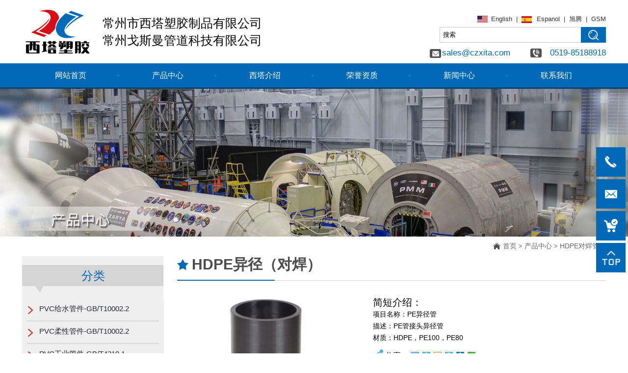

--- FILE ---
content_type: text/html; charset=utf-8
request_url: http://www.gsmpv.com/Product/HDPEyjdh.html
body_size: 12947
content:
<!DOCTYPE html><html lang="zh"><head><script>var urlString=""; if(urlString!=""){location.href=urlString;}</script><meta charset="utf-8"><meta http-equiv="X-UA-Compatible" content="IE=Edge"><meta name="renderer" content="webkit"><title>HDPE异径（对焊）-常州市西塔塑胶制品有限公司</title><meta name="Keywords" content="HDPE异径（对焊）"/><meta name="Description" content="常州市西塔塑胶制品有限公司专业生产HDPE异径（对焊）,如有需要,欢迎联系."/><!--是否有手机站--><script>
function browserRedirect(){var c=navigator.userAgent.toLowerCase();var h=c.match(/ipad/i)=="ipad";var i=c.match(/iphone os/i)=="iphone os";var g=c.match(/midp/i)=="midp";var d=c.match(/rv:1.2.3.4/i)=="rv:1.2.3.4";var e=c.match(/ucweb/i)=="ucweb";var a=c.match(/android/i)=="android";var b=c.match(/windows ce/i)=="windows ce";var j=c.match(/windows mobile/i)=="windows mobile";if((i||g||d||a||j)){stringObj="/Product/HDPEyjdh.html";var f=stringObj.replace("static/1","");f=f.replace("/index.php/Index/index/","mindex.html");window.location.href=f}}browserRedirect();
</script><script>var path="";</script><link rel="stylesheet" type="text/css" href="/www/Tpl/ZERO/css/common.css?1768662259.css"/><link rel="stylesheet" type="text/css" href="/www/Tpl/ZERO/css/index.css?1768662259.css"/><script type="text/javascript" src="/www/Tpl/ZERO/js/jquery.js"></script><script type="text/javascript" src="/www/Tpl/ZERO/js/common.js"></script><script type="text/javascript" src="/www/Tpl/ZERO/js/translator.js"></script><script type="text/javascript" src="/www/Tpl/ZERO/js/jquery.autocomplete.min.js"></script><link rel="Stylesheet" href="/www/Tpl/ZERO/js/jquery.autocomplete.css" /><link rel="Stylesheet" href="/www/Tpl/ZERO/css/animate.min.css" /><script type="text/javascript" src="/www/Tpl/ZERO/js/wow.js" ></script><SCRIPT src="/www/Tpl/ZERO/js/jquery-1.8.3.min.js" type="text/javascript"></SCRIPT><!--commonjs START--><script>var commonurl = '//pc7.one-all.com' ;</script><script type="text/javascript" src="//pc7.one-all.com/commonjs/statitics.js"></script><script type="text/javascript" src="//pc7.one-all.com/commonjs/Browser-detection-cn.js"></script><!--commonjs END--><meta name="applicable-device" content="pc"><meta name="baidu-site-verification" content="3n4NrYKNZm" />
<script>
var _hmt = _hmt || [];
(function() {
  var hm = document.createElement("script");
  hm.src = "https://hm.baidu.com/hm.js?322d4af9c78cba0623bcef199b4b8314";
  var s = document.getElementsByTagName("script")[0]; 
  s.parentNode.insertBefore(hm, s);
})();
</script></head><body><div class="top"><div class="top1 "><div class="page_Logo wow slideInLeft animated"><ul><li><a href="/"><h1><img src="http://www.gsmpv.com/uploadfiles/107.151.154.88/webid1416/logo/201911/5dc2624e89eb2.jpg" alt="常州市西塔塑胶制品有限公司" title="常州市西塔塑胶制品有限公司" border="0"/></h1></a></li><li style="margin-left:20px; margin-top:30px;">常州市西塔塑胶制品有限公司<br />常州戈斯曼管道科技有限公司</li></ul></div><div class="top4 wow slideInRight animated"><li style="padding-left: 20px;background: url(/www/Tpl/ZERO/img/en.jpg) 1px no-repeat;width: 243px;float: right;"><a href="https://www.czxita.com/" rel="nofollow" style="font-size: 13px; font-family: Arial;" target="_blank">English</a>&nbsp;&nbsp;|&nbsp;&nbsp;<a href="http://es.czxita.com/" rel="nofollow" style="font-size: 13px; font-family: Arial;" target="_blank"><img src="/www/Tpl/ZERO/img/esp.jpg" height="14" style="vertical-align:top; margin-top:5px; margin-right:10px;">Espanol</a>&nbsp;&nbsp;|&nbsp;&nbsp;<a href="http://www.czxuteng.com" rel="nofollow" target="_blank" style="font-size: 13px;">旭腾</a>&nbsp;&nbsp;|&nbsp;&nbsp;<a href="http://www.gsmpph.com" rel="nofollow" style="font-size: 13px; font-family: Arial;" target="_blank">GSM</a></li><li style="float: right;padding: 0px;margin-top: 5px;"><div class="Page_Search"><form name="find" action="/search.html" method="post"  accept-charset="UTF-8"  onsubmit="return CheckForm(this);"><ul><li style="width:281px; height:30px; padding-left:5px; line-height:30px;  font-size:13px;float: left;"><input type="text" name="keywords" id="keywords1" value="搜索" onfocus="OnFocusFun(this,&#39;搜索&#39;)" onblur="OnBlurFun(this,&#39;搜索&#39;)"></li><li style=" float:left;"><input class="submit" type="submit" value=""  name="submit" /></li></ul></form></div></li><li style="padding-top: 10px;clear: both;"><div style="width: 138px;padding-left: 26px;float: left;background: url(/www/Tpl/ZERO/img/em.jpg) 1px no-repeat;"><a href="mailto:sales@czxita.com" onclick="turn_sta(3,1);" style="color:#0069b7;font-size: 17px;">sales@czxita.com</a></div><div style="width: 155px;padding-left: 0;float: right;background: url(/www/Tpl/ZERO/img/ph.jpg) 1px no-repeat;color: #0069b7;font-size: 17px;">0519-85188918</div></li></div></div></div><div class="page"><div class="page_Head"><div class="page_Menu wow fadeInDown animated" ><ul><li id="menu1" ><a href="http://www.gsmpv.com/"  onFocus="blur()"><h2>网站首页</h2></a></li><li id="menu2" ><a href="http://www.gsmpv.com/product.html"  onFocus="blur()"><h2>产品中心</h2></a></li><li id="menu3" ><a href="http://www.gsmpv.com/aboutus.html"  onFocus="blur()"><h2>西塔介绍</h2></a></li><li id="menu4" ><a href="http://www.gsmpv.com/othercate/othername/Honor.html"  onFocus="blur()"><h2>荣誉资质</h2></a></li><li id="menu5" ><a href="http://www.gsmpv.com/news.html"  onFocus="blur()"><h2>新闻中心</h2></a></li><li id="menu6" style="background:none"><a href="http://www.gsmpv.com/contactus.html" onclick="turn_sta(2,1)" onFocus="blur()"><h2>联系我们</h2></a></li></ul></div></div></div><script>
$('#keywords1').keydown(function() {
var ordernubmer=$("#keywords1").val();
  if (event.keyCode == 13) {
	if(ordernubmer.length<=0){
		alert("请输入关键词");
		return false ;
	}
  }
});

  function CheckForm(theForm)
  {
    if (theForm.keywords.value=="搜索")
    {
      alert('请输入关键词');
      theForm.keywords.focus();
      return false;
    }
    
    return true; 
  }
  function OnFocusFun(element,elementvalue)
    {
      if(element.value==elementvalue)
      {
        element.value="";
        element.style.color="#000";
      }
    }
    //离开输入框时触发事件
    function OnBlurFun(element,elementvalue)
    {
      if(element.value==""||element.value.replace(/\s/g,"")=="")
      {
        element.value=elementvalue;    
        element.style.color="#000";
      }
    }
</script><script type="text/javascript" src="/www/Tpl/ZERO/js/proDetail.js"></script><script type="text/javascript" src="/www/Tpl/ZERO/js/jquery.lightbox-0.5.min.js"></script><link rel="stylesheet" type="text/css" href="/www/Tpl/ZERO/css/jquery.lightbox-0.5.css"/><div class="in_banner" style="background:url(http://www.gsmpv.com/uploadfiles/107.151.154.88/webid1416/banner/201911/5dc28ae345c31.jpg) center no-repeat"></div><style type="text/css">
  table{width: 100% !important;border-collapse:collapse;border: 1px solid #ccc}
</style><div class="page_Main"><div class="main_left"><div class="left_con"><div class="left_title">          分类
        </div><div class="left_pro"><li class="yiji"><a href="/product_category/33562.html"><h3>PVC给水管件-GB/T10002.2</h3></a></li><li class="yiji"><a href="/product_category/33563.html"><h3>PVC柔性管件-GB/T10002.2</h3></a></li><li class="yiji"><a href="/product_category/33564.html"><h3>PVC工业管件-GB/T4219.1</h3></a></li><li class="erjion"style="display:none"><a href="/Product_category/UPVC-Pipe-Fittings-PN16.html"><h3>UPVC管件-PN16</h3></a></li><li class="yiji"><a href="/product_category/UPVC-Valves.html"><h3>PVC阀门</h3></a></li><li class="yijion"><a href="/product_category/HDPE-Pipes-&amp;amp;-Accessories.html"><h3>HDPE管件 </h3></a></li><li class="erji"style="display:block"><a href="/Product_category/33576.html"><h3>HDPE热熔承插管件</h3></a></li><li class="erji"style="display:block"><a href="/Product_category/33577.html"><h3>HDPE对焊管件</h3></a></li><li class="yiji"><a href="/product_category/33566.html"><h3>PPR管件</h3></a></li><li class="yiji"><a href="/product_category/CPVC-pipe-fitting.html"><h3>CPVC管件和阀门</h3></a></li><li class="yiji"><a href="/product_category/33569.html"><h3>PPH工业管件和阀门</h3></a></li><li class="yiji"><a href="/product_category/Motorized Plastic Valves.html"><h3>电动阀门</h3></a></li><li class="yiji"><a href="/product_category/Pneumatic Plastic Valve.html"><h3>气动阀门</h3></a></li><div style="height: 30px;width: 100%;clear: both;"></div></div></div><div class="left_pro" style="margin-top: 20px;width: 289px;background: none;border: 1px solid #d9d9d9"><div class="left_title">          联系我们
         </div><img src="/www/Tpl/ZERO/img/contact.jpg" style="width: 289px"><div style="padding-left: 30px;color: #000;font-size: 13px;line-height: 30px;background: url(/www/Tpl/ZERO/img/lph.jpg) 12px no-repeat;"><span style="font-weight: bold;">电话：</span>0519-85188918</div><div style="padding-left: 30px;color: #000;font-size: 13px;line-height: 30px;background: url(/www/Tpl/ZERO/img/lfax.jpg) 12px no-repeat;"><span style="font-weight: bold;">传真：</span>0519-85188958</div><div style="padding-left: 30px;color: #000;font-size: 13px;line-height: 30px;background: url(/www/Tpl/ZERO/img/lmob.jpg) 12px no-repeat;"><span style="font-weight: bold;">手机：</span>13584531319</div><div style="padding-left: 30px;color: #000;font-size: 13px;line-height: 30px; background: url(/www/Tpl/ZERO/img/lem.jpg) 11px 10px no-repeat;"><span style="font-weight: bold;">邮箱：</span><a style="font-size: 13px;color: #000" href="mailto:sales@czxita.com" onfocus="blur()" onclick="turn_sta(3,3)">sales@czxita.com</a></div></div></div><div class="r_topbg"><div class="r_top"><a href="/"  style="background:url(/www/Tpl/ZERO/img/add.png) left 2px no-repeat;color: #666666;padding-left: 20px;">首页</a>&nbsp;>&nbsp;<a href="/product.html" style="color: #666">产品中心</a>&nbsp;>&nbsp;<a href="/product_category/33577.html" style="color: #666666">HDPE对焊管件</a></div></div><div class="page_RightMain"><div class="in_title" ><span>HDPE异径（对焊）</span></div><div class="page_RightM" style="margin-top: 32px;"><div class="r_mid"><div id="product_detail"><div class="left"><div class="big_pic" id="gallery"><a href="http://www.gsmpv.com/uploadfiles/107.151.154.88/webid1416/source/201912/157725360483.jpg" title="HDPE异径（对焊）"><img src="http://www.gsmpv.com/uploadfiles/107.151.154.88/webid1416/source/201912/157725360483.jpg" alt="http://www.gsmpv.com/uploadfiles/107.151.154.88/webid1416/source/201912/157725360483.jpg" title="HDPE异径（对焊）" class="jqzoom"></a><a href="#" title="HDPE异径（对焊）"></a></div></div><div class="product_info"><div class="pro_info_box"><ul><li style="font-size: 16px;color: #000;padding-left: 25px"><p style="font-size: 20px;color: #000">简短介绍：</p><p style="font-size: 14px;color: #000; height: 70px; overflow-y: auto;">项目名称：PE异径管 <br>描述：PE管接头异径管	 <br>材质：HDPE，PE100，PE80</p></li><li style="font-size: 18px;color: #000;padding-left: 30px;background: url(/www/Tpl/ZERO/img/fx2.jpg) 1px no-repeat;margin-left: 20px;margin-top: 10px;height: 28px;clear: both;"><div style="font-size: 16px;color: #000;float: left;line-height: 33px;">分享：</div><div style="float:left; margin-left:5px; margin-top:3px;"><div class="bdsharebuttonbox"><a href="#" class="bds_more" data-cmd="more"></a><a href="#" class="bds_qzone" data-cmd="qzone"></a><a href="#" class="bds_tsina" data-cmd="tsina"></a><a href="#" class="bds_tqq" data-cmd="tqq"></a><a href="#" class="bds_renren" data-cmd="renren"></a><a href="#" class="bds_weixin" data-cmd="weixin"></a></div></div><div class="clear"></div></li><li style="padding-top:20px;margin-left: 25px;height: 40px;clear: both;"><span style="background: #000;line-height: 37px;height: 37px;width: 142px"><a onClick="javascript:jumpto();" style="cursor:pointer;font-size: 14px;color: #fff">立即咨询</a></span></li></ul></div><ul class="pic_list smallImgList"><div class="mod18"><span id="prev" class="btn prev"></span><span id="next" class="btn next"></span><div id="listBox" class="listBox"><ul class="cf"><li class="hover"><a href="http://www.gsmpv.com/uploadfiles/107.151.154.88/webid1416/source/201912/157725360483.jpg" title="HDPE异径（对焊）"><img src="http://www.gsmpv.com/uploadfiles/107.151.154.88/webid1416/source/201912/157725360483.jpg" alt="HDPE异径（对焊）" title="HDPE异径（对焊）" class="jqzoom" ></a></li></ul></div></div><script type="text/javascript">
    (function(){
        
        function G(s){
            return document.getElementById(s);
        }
        
        function getStyle(obj, attr){
            if(obj.currentStyle){
                return obj.currentStyle[attr];
            }else{
                return getComputedStyle(obj, false)[attr];
            }
        }
        
        function Animate(obj, json){
            if(obj.timer){
                clearInterval(obj.timer);
            }
            obj.timer = setInterval(function(){
                for(var attr in json){
                    var iCur = parseInt(getStyle(obj, attr));
                    iCur = iCur ? iCur : 0;
                    var iSpeed = (json[attr] - iCur) / 5;
                    iSpeed = iSpeed > 0 ? Math.ceil(iSpeed) : Math.floor(iSpeed);
                    obj.style[attr] = iCur + iSpeed + 'px';
                    if(iCur == json[attr]){
                        clearInterval(obj.timer);
                    }
                }
            }, 30);
        }
        var oList = G("listBox");
        var oPrev = G("prev");
        var oNext = G("next");
    
        var oListLi = oList.getElementsByTagName("li");
        var len2 = oListLi.length;
        
        var oListUl = oList.getElementsByTagName("ul")[0];
        var w2 = oListLi[0].offsetWidth;
    
        oListUl.style.width = w2 * len2 + "px";
    
        var index = 0;
        
        var num = 2;
        var num2 = Math.ceil(num / 2);
    
        function Change(){
            if(index < num2){
                Animate(oListUl, {left: 0});
            }else if(index + num2 <= len2){
                Animate(oListUl, {left: - (index - num2 + 1) * w2});
            }else{
                Animate(oListUl, {left: - (len2 - num) * w2});
            }
    
            for (var i = 0; i < len2; i++) {
                oListLi[i].className = "";
                if(i == index){
                    oListLi[i].className = "on";
                }
            }
        }
        
        oNext.onclick = function(){
            index ++;
            index = index == len2 ? 0 : index;
            Change();
        }
    
        oPrev.onclick = function(){
            index --;
            index = index == -1 ? len2 -1 : index;
            Change();
        }
    
        for (var i = 0; i < len2; i++) {
            oListLi[i].index = i;
            oListLi[i].onclick = function(){
                index = this.index;
                Change();
            }
        }
        
    })()
    function jumpto() {
        $('html,body').animate({scrollTop: $('#inquiry').offset().top}, 1000);
        return false;
    };
    </script></ul></div><div class="clear"></div></div></div><div class="in_title2">产品详情</div><div style="width: 874px;padding-top: 20px;padding-bottom: 20px;" ><div style="padding-top:5px;"><table cellpadding="0" cellspacing="0" width="873" style="margin: 0px; border-width: 1px; border-style: solid; border-color: rgb(51, 51, 51) rgb(204, 204, 204) rgb(204, 204, 204) rgb(51, 51, 51); border-image: initial; color: rgb(51, 51, 51); font-family: &quot;Microsoft YaHei&quot;, Arial; font-size: 13px; white-space: normal; width: 649px;"><tbody style="margin: 0px;"><tr height="25" class="firstRow" style="margin: 0px; height: 25px;"><td height="25" width="188" style="margin: 0px; line-height: 22px; border-bottom: 1px solid rgb(51, 51, 51); border-right: 1px solid rgb(51, 51, 51); padding: 1px 2px;"><span style="margin: 0px; vertical-align: inherit;"><span style="margin: 0px; vertical-align: inherit;">关键词</span></span></td><td colspan="9" width="740" style="margin: 0px; line-height: 22px; border-left: none; border-bottom: 1px solid rgb(51, 51, 51); border-right: 1px solid rgb(51, 51, 51); padding: 1px 2px;">PE异径</td></tr><tr height="25" style="margin: 0px; height: 25px;"><td height="25" style="margin: 0px; line-height: 22px; border-top: none; border-bottom: 1px solid rgb(51, 51, 51); border-right: 1px solid rgb(51, 51, 51); padding: 1px 2px;"><span style="margin: 0px; vertical-align: inherit;"><span style="margin: 0px; vertical-align: inherit;">颜色</span></span></td><td colspan="9" style="margin: 0px; line-height: 22px; border-left: none; border-bottom: 1px solid rgb(51, 51, 51); border-right: 1px solid rgb(51, 51, 51); padding: 1px 2px;"><span style="margin: 0px; vertical-align: inherit;"><span style="margin: 0px; vertical-align: inherit;">黑色</span></span></td></tr><tr height="25" style="margin: 0px; height: 25px;"><td height="25" style="margin: 0px; line-height: 22px; border-top: none; border-bottom: 1px solid rgb(51, 51, 51); border-right: 1px solid rgb(51, 51, 51); padding: 1px 2px;"><span style="margin: 0px; vertical-align: inherit;"><span style="margin: 0px; vertical-align: inherit;">连接</span></span></td><td colspan="9" style="margin: 0px; line-height: 22px; border-left: none; border-bottom: 1px solid rgb(51, 51, 51); border-right: 1px solid rgb(51, 51, 51); padding: 1px 2px;"><span style="margin: 0px; vertical-align: inherit;"><span style="margin: 0px; vertical-align: inherit;">对接热焊</span></span></td></tr><tr height="25" style="margin: 0px; height: 25px;"><td height="25" style="margin: 0px; line-height: 22px; border-top: none; border-bottom: 1px solid rgb(51, 51, 51); border-right: 1px solid rgb(51, 51, 51); padding: 1px 2px;"><span style="margin: 0px; vertical-align: inherit;"><span style="margin: 0px; vertical-align: inherit;">压力</span></span></td><td colspan="9" style="margin: 0px; line-height: 22px; border-left: none; border-bottom: 1px solid rgb(51, 51, 51); border-right: 1px solid rgb(51, 51, 51); padding: 1px 2px;"><span style="margin: 0px; vertical-align: inherit;"><span style="margin: 0px; vertical-align: inherit;">SDR11，SDR13.6，SDR17</span></span></td></tr><tr height="25" style="margin: 0px; height: 25px;"><td height="25" style="margin: 0px; line-height: 22px; border-top: none; border-bottom: 1px solid rgb(51, 51, 51); border-right: 1px solid rgb(51, 51, 51); padding: 1px 2px;"><span style="margin: 0px; vertical-align: inherit;"><span style="margin: 0px; vertical-align: inherit;">标准</span></span></td><td colspan="9" style="margin: 0px; line-height: 22px; border-left: none; border-bottom: 1px solid rgb(51, 51, 51); border-right: 1px solid rgb(51, 51, 51); padding: 1px 2px;"><span style="margin: 0px; vertical-align: inherit;"><span style="margin: 0px; vertical-align: inherit;">ISO 4427，GB / T13663</span></span></td></tr><tr height="21" style="margin: 0px; height: 21px;"><td height="21" style="margin: 0px; line-height: 22px; border-top: none; border-bottom: 1px solid rgb(51, 51, 51); border-right: 1px solid rgb(51, 51, 51); padding: 1px 2px;"><span style="margin: 0px; vertical-align: inherit;"><span style="margin: 0px; vertical-align: inherit;">资质认证</span></span></td><td colspan="9" style="margin: 0px; line-height: 22px; border-left: none; border-bottom: 1px solid rgb(51, 51, 51); border-right: 1px solid rgb(51, 51, 51); padding: 1px 2px;"><span style="margin: 0px; vertical-align: inherit;"><span style="margin: 0px; vertical-align: inherit;">SGS，CE</span></span></td></tr><tr height="25" style="margin: 0px; height: 25px;"><td height="25" style="margin: 0px; line-height: 22px; border-bottom: 1px solid rgb(51, 51, 51); border-right: 1px solid rgb(51, 51, 51); padding: 1px 2px;"><span style="margin: 0px; vertical-align: inherit;"><span style="margin: 0px; vertical-align: inherit;">工作温度</span></span></td><td colspan="9" style="margin: 0px; line-height: 22px; border-bottom: 1px solid rgb(51, 51, 51); border-right: 1px solid rgb(51, 51, 51); padding: 1px 2px;"><span style="margin: 0px; vertical-align: inherit;"><span style="margin: 0px; vertical-align: inherit;">-60&nbsp;</span><span style="margin: 0px;"><span style="margin: 0px; vertical-align: inherit;">℃</span></span><span style="margin: 0px; vertical-align: inherit;">&nbsp;-60&nbsp;</span></span><span style="margin: 0px;">℃</span></td></tr><tr height="357" style="margin: 0px; height: 357px;"><td colspan="10" height="357" width="928" style="margin: 0px; line-height: 22px; border-bottom: 1px solid rgb(51, 51, 51); border-right: 1px solid rgb(51, 51, 51); padding: 1px 2px;"><span style="margin: 0px; vertical-align: inherit;"><span style="margin: 0px; vertical-align: inherit;">&nbsp;特点：</span></span><br style="margin: 0px;"/><span style="margin: 0px; vertical-align: inherit;"><span style="margin: 0px; vertical-align: inherit;">&nbsp; &nbsp; 1.无毒，健康：PE管材无毒，无味，通过严格的健康监测，属于绿色建材，永不结垢，可有效改善水质。</span></span><br style="margin: 0px;"/><span style="margin: 0px; vertical-align: inherit;"><span style="margin: 0px; vertical-align: inherit;">&nbsp; &nbsp; 2.耐腐蚀性：PE属于惰性材料，能抵抗多种化学介质。</span></span><br style="margin: 0px;"/><span style="margin: 0px; vertical-align: inherit;"><span style="margin: 0px; vertical-align: inherit;">&nbsp; &nbsp; 3.无泄漏：PE管通过电熔连接，其界面强度高于管本身。</span></span><br style="margin: 0px;"/><span style="margin: 0px; vertical-align: inherit;"><span style="margin: 0px; vertical-align: inherit;">&nbsp; &nbsp; 4，高韧性：PE管的断裂伸长率一般在500％以上。</span><span style="margin: 0px; vertical-align: inherit;">对于底座的不均匀沉降，其适应能力很强，抗震性能好。</span></span><br style="margin: 0px;"/><span style="margin: 0px; vertical-align: inherit;"><span style="margin: 0px; vertical-align: inherit;">&nbsp; &nbsp; 5.出色的抗快速裂纹扩展能力（RCP）。</span></span><br style="margin: 0px;"/><span style="margin: 0px; vertical-align: inherit;"><span style="margin: 0px; vertical-align: inherit;">&nbsp; &nbsp; 6.优异的柔韧性和抗划伤能力。</span></span><br style="margin: 0px;"/><span style="margin: 0px; vertical-align: inherit;"><span style="margin: 0px; vertical-align: inherit;">&nbsp; &nbsp; 7，耐磨性好，壁摩擦系数低，流阻小，输送能力强。</span></span><br style="margin: 0px;"/><span style="margin: 0px; vertical-align: inherit;"><span style="margin: 0px; vertical-align: inherit;">&nbsp; &nbsp; 8，可以采用多种非开挖方式，极大的方便了施工安装。</span></span><br style="margin: 0px;"/><span style="margin: 0px; vertical-align: inherit;"><span style="margin: 0px; vertical-align: inherit;">&nbsp; &nbsp; 9，系统成本低，维护成本少，可以大大降低项目成本。</span></span><br style="margin: 0px;"/><span style="margin: 0px; vertical-align: inherit;"><span style="margin: 0px; vertical-align: inherit;">&nbsp; &nbsp; 10，使用寿命长：暗埋PE管正常使用五年以上。 &nbsp;&nbsp;</span></span><br style="margin: 0px;"/><span style="margin: 0px; vertical-align: inherit;"><span style="margin: 0px; vertical-align: inherit;">&nbsp; &nbsp; 11.PE材料可以重复使用，并具有我们国家提倡的高效环境保护的概念&nbsp; &nbsp; &nbsp;&nbsp;</span></span></td></tr></tbody></table><table cellpadding="0" cellspacing="0" width="873" style="margin: 0px; border-width: 1px; border-style: solid; border-color: rgb(51, 51, 51) rgb(204, 204, 204) rgb(204, 204, 204) rgb(51, 51, 51); border-image: initial; color: rgb(51, 51, 51); font-family: &quot;Microsoft YaHei&quot;, Arial; font-size: 13px; white-space: normal; width: 649px;"><colgroup style="margin: 0px;"><col width="101" style="margin: 0px; width: 101px;"/><col width="134" style="margin: 0px; width: 135px;"/><col width="72" span="4" style="margin: 0px; width: 72px;"/></colgroup><tbody style="margin: 0px;"><tr height="20" class="firstRow" style="margin: 0px; height: 20px;"><td height="20" width="101" style="margin: 0px; line-height: 22px; border-bottom: 1px solid rgb(51, 51, 51); border-right: 1px solid rgb(51, 51, 51); padding: 1px 2px;"><span style="margin: 0px; vertical-align: inherit;"><span style="margin: 0px; vertical-align: inherit;">尺寸（毫米）</span></span></td><td width="135" style="margin: 0px; line-height: 22px; border-left: none; border-bottom: 1px solid rgb(51, 51, 51); border-right: 1px solid rgb(51, 51, 51); padding: 1px 2px;"><span style="margin: 0px; vertical-align: inherit;"><span style="margin: 0px; vertical-align: inherit;">备注</span></span></td><td width="72" style="margin: 0px; line-height: 22px; border-left: none; border-bottom: 1px solid rgb(51, 51, 51); border-right: 1px solid rgb(51, 51, 51); padding: 1px 2px;"><span style="margin: 0px; vertical-align: inherit;"><span style="margin: 0px; vertical-align: inherit;">尺寸（毫米）</span></span></td><td width="72" style="margin: 0px; line-height: 22px; border-left: none; border-bottom: 1px solid rgb(51, 51, 51); border-right: 1px solid rgb(51, 51, 51); padding: 1px 2px;"><span style="margin: 0px; vertical-align: inherit;"><span style="margin: 0px; vertical-align: inherit;">备注</span></span></td><td width="72" style="margin: 0px; line-height: 22px; border-left: none; border-bottom: 1px solid rgb(51, 51, 51); border-right: 1px solid rgb(51, 51, 51); padding: 1px 2px;"><span style="margin: 0px; vertical-align: inherit;"><span style="margin: 0px; vertical-align: inherit;">尺寸（毫米）</span></span></td><td width="72" style="margin: 0px; line-height: 22px; border-left: none; border-bottom: 1px solid rgb(51, 51, 51); border-right: 1px solid rgb(51, 51, 51); padding: 1px 2px;"><span style="margin: 0px; vertical-align: inherit;"><span style="margin: 0px; vertical-align: inherit;">备注</span></span></td></tr><tr height="20" style="margin: 0px; height: 20px;"><td height="20" style="margin: 0px; line-height: 22px; border-top: none; border-bottom: 1px solid rgb(51, 51, 51); border-right: 1px solid rgb(51, 51, 51); padding: 1px 2px;"><span style="margin: 0px; vertical-align: inherit;"><span style="margin: 0px; vertical-align: inherit;">75×50</span></span></td><td style="margin: 0px; line-height: 22px; border-top: none; border-left: none; border-bottom: 1px solid rgb(51, 51, 51); border-right: 1px solid rgb(51, 51, 51); padding: 1px 2px;"><span style="margin: 0px; vertical-align: inherit;"><span style="margin: 0px; vertical-align: inherit;">SDR11</span></span></td><td style="margin: 0px; line-height: 22px; border-top: none; border-left: none; border-bottom: 1px solid rgb(51, 51, 51); border-right: 1px solid rgb(51, 51, 51); padding: 1px 2px;"><span style="margin: 0px; vertical-align: inherit;"><span style="margin: 0px; vertical-align: inherit;">280×160</span></span></td><td style="margin: 0px; line-height: 22px; border-top: none; border-left: none; border-bottom: 1px solid rgb(51, 51, 51); border-right: 1px solid rgb(51, 51, 51); padding: 1px 2px;"><span style="margin: 0px; vertical-align: inherit;"><span style="margin: 0px; vertical-align: inherit;">SDR13.6</span></span></td><td style="margin: 0px; line-height: 22px; border-top: none; border-left: none; border-bottom: 1px solid rgb(51, 51, 51); border-right: 1px solid rgb(51, 51, 51); padding: 1px 2px;"><span style="margin: 0px; vertical-align: inherit;"><span style="margin: 0px; vertical-align: inherit;">630×400</span></span></td><td style="margin: 0px; line-height: 22px; border-top: none; border-left: none; border-bottom: 1px solid rgb(51, 51, 51); border-right: 1px solid rgb(51, 51, 51); padding: 1px 2px;"><span style="margin: 0px; vertical-align: inherit;"><span style="margin: 0px; vertical-align: inherit;">特别提款权17</span></span></td></tr><tr height="20" style="margin: 0px; height: 20px;"><td height="20" style="margin: 0px; line-height: 22px; border-top: none; border-bottom: 1px solid rgb(51, 51, 51); border-right: 1px solid rgb(51, 51, 51); padding: 1px 2px;"><span style="margin: 0px; vertical-align: inherit;"><span style="margin: 0px; vertical-align: inherit;">75×63</span></span></td><td style="margin: 0px; line-height: 22px; border-top: none; border-left: none; border-bottom: 1px solid rgb(51, 51, 51); border-right: 1px solid rgb(51, 51, 51); padding: 1px 2px;"><span style="margin: 0px; vertical-align: inherit;"><span style="margin: 0px; vertical-align: inherit;">SDR11</span></span></td><td style="margin: 0px; line-height: 22px; border-top: none; border-left: none; border-bottom: 1px solid rgb(51, 51, 51); border-right: 1px solid rgb(51, 51, 51); padding: 1px 2px;"><span style="margin: 0px; vertical-align: inherit;"><span style="margin: 0px; vertical-align: inherit;">280×180</span></span></td><td style="margin: 0px; line-height: 22px; border-top: none; border-left: none; border-bottom: 1px solid rgb(51, 51, 51); border-right: 1px solid rgb(51, 51, 51); padding: 1px 2px;"><span style="margin: 0px; vertical-align: inherit;"><span style="margin: 0px; vertical-align: inherit;">SDR13.6</span></span></td><td style="margin: 0px; line-height: 22px; border-top: none; border-left: none; border-bottom: 1px solid rgb(51, 51, 51); border-right: 1px solid rgb(51, 51, 51); padding: 1px 2px;"><span style="margin: 0px; vertical-align: inherit;"><span style="margin: 0px; vertical-align: inherit;">630×450</span></span></td><td style="margin: 0px; line-height: 22px; border-top: none; border-left: none; border-bottom: 1px solid rgb(51, 51, 51); border-right: 1px solid rgb(51, 51, 51); padding: 1px 2px;"><span style="margin: 0px; vertical-align: inherit;"><span style="margin: 0px; vertical-align: inherit;">特别提款权17</span></span></td></tr><tr height="20" style="margin: 0px; height: 20px;"><td height="20" style="margin: 0px; line-height: 22px; border-top: none; border-bottom: 1px solid rgb(51, 51, 51); border-right: 1px solid rgb(51, 51, 51); padding: 1px 2px;"><span style="margin: 0px; vertical-align: inherit;"><span style="margin: 0px; vertical-align: inherit;">90×50</span></span></td><td style="margin: 0px; line-height: 22px; border-top: none; border-left: none; border-bottom: 1px solid rgb(51, 51, 51); border-right: 1px solid rgb(51, 51, 51); padding: 1px 2px;"><span style="margin: 0px; vertical-align: inherit;"><span style="margin: 0px; vertical-align: inherit;">SDR13.6</span></span></td><td style="margin: 0px; line-height: 22px; border-top: none; border-left: none; border-bottom: 1px solid rgb(51, 51, 51); border-right: 1px solid rgb(51, 51, 51); padding: 1px 2px;"><span style="margin: 0px; vertical-align: inherit;"><span style="margin: 0px; vertical-align: inherit;">280×200</span></span></td><td style="margin: 0px; line-height: 22px; border-top: none; border-left: none; border-bottom: 1px solid rgb(51, 51, 51); border-right: 1px solid rgb(51, 51, 51); padding: 1px 2px;"><span style="margin: 0px; vertical-align: inherit;"><span style="margin: 0px; vertical-align: inherit;">SDR13.6</span></span></td><td style="margin: 0px; line-height: 22px; border-top: none; border-left: none; border-bottom: 1px solid rgb(51, 51, 51); border-right: 1px solid rgb(51, 51, 51); padding: 1px 2px;"><span style="margin: 0px; vertical-align: inherit;"><span style="margin: 0px; vertical-align: inherit;">630×500</span></span></td><td style="margin: 0px; line-height: 22px; border-top: none; border-left: none; border-bottom: 1px solid rgb(51, 51, 51); border-right: 1px solid rgb(51, 51, 51); padding: 1px 2px;"><span style="margin: 0px; vertical-align: inherit;"><span style="margin: 0px; vertical-align: inherit;">特别提款权17</span></span></td></tr><tr height="20" style="margin: 0px; height: 20px;"><td height="20" style="margin: 0px; line-height: 22px; border-top: none; border-bottom: 1px solid rgb(51, 51, 51); border-right: 1px solid rgb(51, 51, 51); padding: 1px 2px;"><span style="margin: 0px; vertical-align: inherit;"><span style="margin: 0px; vertical-align: inherit;">90×63</span></span></td><td style="margin: 0px; line-height: 22px; border-top: none; border-left: none; border-bottom: 1px solid rgb(51, 51, 51); border-right: 1px solid rgb(51, 51, 51); padding: 1px 2px;"><span style="margin: 0px; vertical-align: inherit;"><span style="margin: 0px; vertical-align: inherit;">SDR13.6</span></span></td><td width="72" style="margin: 0px; line-height: 22px; border-top: none; border-left: none; border-bottom: 1px solid rgb(51, 51, 51); border-right: 1px solid rgb(51, 51, 51); padding: 1px 2px;"><span style="margin: 0px; vertical-align: inherit;"><span style="margin: 0px; vertical-align: inherit;">280×225</span></span></td><td style="margin: 0px; line-height: 22px; border-top: none; border-left: none; border-bottom: 1px solid rgb(51, 51, 51); border-right: 1px solid rgb(51, 51, 51); padding: 1px 2px;"><span style="margin: 0px; vertical-align: inherit;"><span style="margin: 0px; vertical-align: inherit;">SDR13.6</span></span></td><td style="margin: 0px; line-height: 22px; border-top: none; border-left: none; border-bottom: 1px solid rgb(51, 51, 51); border-right: 1px solid rgb(51, 51, 51); padding: 1px 2px;"><span style="margin: 0px; vertical-align: inherit;"><span style="margin: 0px; vertical-align: inherit;">630×560</span></span></td><td style="margin: 0px; line-height: 22px; border-top: none; border-left: none; border-bottom: 1px solid rgb(51, 51, 51); border-right: 1px solid rgb(51, 51, 51); padding: 1px 2px;"><span style="margin: 0px; vertical-align: inherit;"><span style="margin: 0px; vertical-align: inherit;">特别提款权17</span></span></td></tr><tr height="20" style="margin: 0px; height: 20px;"><td height="20" style="margin: 0px; line-height: 22px; border-top: none; border-bottom: 1px solid rgb(51, 51, 51); border-right: 1px solid rgb(51, 51, 51); padding: 1px 2px;"><span style="margin: 0px; vertical-align: inherit;"><span style="margin: 0px; vertical-align: inherit;">90×75</span></span></td><td style="margin: 0px; line-height: 22px; border-top: none; border-left: none; border-bottom: 1px solid rgb(51, 51, 51); border-right: 1px solid rgb(51, 51, 51); padding: 1px 2px;"><span style="margin: 0px; vertical-align: inherit;"><span style="margin: 0px; vertical-align: inherit;">SDR13.6</span></span></td><td style="margin: 0px; line-height: 22px; border-top: none; border-left: none; border-bottom: 1px solid rgb(51, 51, 51); border-right: 1px solid rgb(51, 51, 51); padding: 1px 2px;"><span style="margin: 0px; vertical-align: inherit;"><span style="margin: 0px; vertical-align: inherit;">280×250</span></span></td><td style="margin: 0px; line-height: 22px; border-top: none; border-left: none; border-bottom: 1px solid rgb(51, 51, 51); border-right: 1px solid rgb(51, 51, 51); padding: 1px 2px;"><span style="margin: 0px; vertical-align: inherit;"><span style="margin: 0px; vertical-align: inherit;">SDR13.6</span></span></td><td style="margin: 0px; line-height: 22px; border-top: none; border-left: none; border-bottom: 1px solid rgb(51, 51, 51); border-right: 1px solid rgb(51, 51, 51); padding: 1px 2px;"><span style="margin: 0px; vertical-align: inherit;"><span style="margin: 0px; vertical-align: inherit;">710×250</span></span></td><td style="margin: 0px; line-height: 22px; border-top: none; border-left: none; border-bottom: 1px solid rgb(51, 51, 51); border-right: 1px solid rgb(51, 51, 51); padding: 1px 2px;"><span style="margin: 0px; vertical-align: inherit;"><span style="margin: 0px; vertical-align: inherit;">特别提款权17</span></span></td></tr><tr height="20" style="margin: 0px; height: 20px;"><td height="20" style="margin: 0px; line-height: 22px; border-top: none; border-bottom: 1px solid rgb(51, 51, 51); border-right: 1px solid rgb(51, 51, 51); padding: 1px 2px;"><span style="margin: 0px; vertical-align: inherit;"><span style="margin: 0px; vertical-align: inherit;">110×50</span></span></td><td style="margin: 0px; line-height: 22px; border-top: none; border-left: none; border-bottom: 1px solid rgb(51, 51, 51); border-right: 1px solid rgb(51, 51, 51); padding: 1px 2px;"><span style="margin: 0px; vertical-align: inherit;"><span style="margin: 0px; vertical-align: inherit;">SDR13.6</span></span></td><td style="margin: 0px; line-height: 22px; border-top: none; border-left: none; border-bottom: 1px solid rgb(51, 51, 51); border-right: 1px solid rgb(51, 51, 51); padding: 1px 2px;"><span style="margin: 0px; vertical-align: inherit;"><span style="margin: 0px; vertical-align: inherit;">315×110</span></span></td><td style="margin: 0px; line-height: 22px; border-top: none; border-left: none; border-bottom: 1px solid rgb(51, 51, 51); border-right: 1px solid rgb(51, 51, 51); padding: 1px 2px;"><span style="margin: 0px; vertical-align: inherit;"><span style="margin: 0px; vertical-align: inherit;">SDR13.6</span></span></td><td style="margin: 0px; line-height: 22px; border-top: none; border-left: none; border-bottom: 1px solid rgb(51, 51, 51); border-right: 1px solid rgb(51, 51, 51); padding: 1px 2px;"><span style="margin: 0px; vertical-align: inherit;"><span style="margin: 0px; vertical-align: inherit;">710×315</span></span></td><td style="margin: 0px; line-height: 22px; border-top: none; border-left: none; border-bottom: 1px solid rgb(51, 51, 51); border-right: 1px solid rgb(51, 51, 51); padding: 1px 2px;"><span style="margin: 0px; vertical-align: inherit;"><span style="margin: 0px; vertical-align: inherit;">特别提款权17</span></span></td></tr><tr height="20" style="margin: 0px; height: 20px;"><td height="20" style="margin: 0px; line-height: 22px; border-top: none; border-bottom: 1px solid rgb(51, 51, 51); border-right: 1px solid rgb(51, 51, 51); padding: 1px 2px;"><span style="margin: 0px; vertical-align: inherit;"><span style="margin: 0px; vertical-align: inherit;">110×63</span></span></td><td style="margin: 0px; line-height: 22px; border-top: none; border-left: none; border-bottom: 1px solid rgb(51, 51, 51); border-right: 1px solid rgb(51, 51, 51); padding: 1px 2px;"><span style="margin: 0px; vertical-align: inherit;"><span style="margin: 0px; vertical-align: inherit;">SDR13.6</span></span></td><td style="margin: 0px; line-height: 22px; border-top: none; border-left: none; border-bottom: 1px solid rgb(51, 51, 51); border-right: 1px solid rgb(51, 51, 51); padding: 1px 2px;"><span style="margin: 0px; vertical-align: inherit;"><span style="margin: 0px; vertical-align: inherit;">315×160</span></span></td><td style="margin: 0px; line-height: 22px; border-top: none; border-left: none; border-bottom: 1px solid rgb(51, 51, 51); border-right: 1px solid rgb(51, 51, 51); padding: 1px 2px;"><span style="margin: 0px; vertical-align: inherit;"><span style="margin: 0px; vertical-align: inherit;">SDR13.6</span></span></td><td style="margin: 0px; line-height: 22px; border-top: none; border-left: none; border-bottom: 1px solid rgb(51, 51, 51); border-right: 1px solid rgb(51, 51, 51); padding: 1px 2px;"><span style="margin: 0px; vertical-align: inherit;"><span style="margin: 0px; vertical-align: inherit;">710×355</span></span></td><td style="margin: 0px; line-height: 22px; border-top: none; border-left: none; border-bottom: 1px solid rgb(51, 51, 51); border-right: 1px solid rgb(51, 51, 51); padding: 1px 2px;"><span style="margin: 0px; vertical-align: inherit;"><span style="margin: 0px; vertical-align: inherit;">特别提款权17</span></span></td></tr><tr height="20" style="margin: 0px; height: 20px;"><td height="20" style="margin: 0px; line-height: 22px; border-top: none; border-bottom: 1px solid rgb(51, 51, 51); border-right: 1px solid rgb(51, 51, 51); padding: 1px 2px;"><span style="margin: 0px; vertical-align: inherit;"><span style="margin: 0px; vertical-align: inherit;">110×75</span></span></td><td style="margin: 0px; line-height: 22px; border-top: none; border-left: none; border-bottom: 1px solid rgb(51, 51, 51); border-right: 1px solid rgb(51, 51, 51); padding: 1px 2px;"><span style="margin: 0px; vertical-align: inherit;"><span style="margin: 0px; vertical-align: inherit;">SDR13.6</span></span></td><td style="margin: 0px; line-height: 22px; border-top: none; border-left: none; border-bottom: 1px solid rgb(51, 51, 51); border-right: 1px solid rgb(51, 51, 51); padding: 1px 2px;"><span style="margin: 0px; vertical-align: inherit;"><span style="margin: 0px; vertical-align: inherit;">315×200</span></span></td><td style="margin: 0px; line-height: 22px; border-top: none; border-left: none; border-bottom: 1px solid rgb(51, 51, 51); border-right: 1px solid rgb(51, 51, 51); padding: 1px 2px;"><span style="margin: 0px; vertical-align: inherit;"><span style="margin: 0px; vertical-align: inherit;">SDR13.6</span></span></td><td style="margin: 0px; line-height: 22px; border-top: none; border-left: none; border-bottom: 1px solid rgb(51, 51, 51); border-right: 1px solid rgb(51, 51, 51); padding: 1px 2px;"><span style="margin: 0px; vertical-align: inherit;"><span style="margin: 0px; vertical-align: inherit;">710×400</span></span></td><td style="margin: 0px; line-height: 22px; border-top: none; border-left: none; border-bottom: 1px solid rgb(51, 51, 51); border-right: 1px solid rgb(51, 51, 51); padding: 1px 2px;"><span style="margin: 0px; vertical-align: inherit;"><span style="margin: 0px; vertical-align: inherit;">特别提款权17</span></span></td></tr><tr height="20" style="margin: 0px; height: 20px;"><td height="20" style="margin: 0px; line-height: 22px; border-top: none; border-bottom: 1px solid rgb(51, 51, 51); border-right: 1px solid rgb(51, 51, 51); padding: 1px 2px;"><span style="margin: 0px; vertical-align: inherit;"><span style="margin: 0px; vertical-align: inherit;">110×90</span></span></td><td style="margin: 0px; line-height: 22px; border-top: none; border-left: none; border-bottom: 1px solid rgb(51, 51, 51); border-right: 1px solid rgb(51, 51, 51); padding: 1px 2px;"><span style="margin: 0px; vertical-align: inherit;"><span style="margin: 0px; vertical-align: inherit;">SDR13.6</span></span></td><td style="margin: 0px; line-height: 22px; border-top: none; border-left: none; border-bottom: 1px solid rgb(51, 51, 51); border-right: 1px solid rgb(51, 51, 51); padding: 1px 2px;"><span style="margin: 0px; vertical-align: inherit;"><span style="margin: 0px; vertical-align: inherit;">315×225</span></span></td><td style="margin: 0px; line-height: 22px; border-top: none; border-left: none; border-bottom: 1px solid rgb(51, 51, 51); border-right: 1px solid rgb(51, 51, 51); padding: 1px 2px;"><span style="margin: 0px; vertical-align: inherit;"><span style="margin: 0px; vertical-align: inherit;">SDR13.6</span></span></td><td style="margin: 0px; line-height: 22px; border-top: none; border-left: none; border-bottom: 1px solid rgb(51, 51, 51); border-right: 1px solid rgb(51, 51, 51); padding: 1px 2px;"><span style="margin: 0px; vertical-align: inherit;"><span style="margin: 0px; vertical-align: inherit;">710×450</span></span></td><td style="margin: 0px; line-height: 22px; border-top: none; border-left: none; border-bottom: 1px solid rgb(51, 51, 51); border-right: 1px solid rgb(51, 51, 51); padding: 1px 2px;"><span style="margin: 0px; vertical-align: inherit;"><span style="margin: 0px; vertical-align: inherit;">特别提款权17</span></span></td></tr><tr height="20" style="margin: 0px; height: 20px;"><td height="20" style="margin: 0px; line-height: 22px; border-top: none; border-bottom: 1px solid rgb(51, 51, 51); border-right: 1px solid rgb(51, 51, 51); padding: 1px 2px;"><span style="margin: 0px; vertical-align: inherit;"><span style="margin: 0px; vertical-align: inherit;">125×63</span></span></td><td style="margin: 0px; line-height: 22px; border-top: none; border-left: none; border-bottom: 1px solid rgb(51, 51, 51); border-right: 1px solid rgb(51, 51, 51); padding: 1px 2px;"><span style="margin: 0px; vertical-align: inherit;"><span style="margin: 0px; vertical-align: inherit;">SDR13.6</span></span></td><td style="margin: 0px; line-height: 22px; border-top: none; border-left: none; border-bottom: 1px solid rgb(51, 51, 51); border-right: 1px solid rgb(51, 51, 51); padding: 1px 2px;"><span style="margin: 0px; vertical-align: inherit;"><span style="margin: 0px; vertical-align: inherit;">315×250</span></span></td><td style="margin: 0px; line-height: 22px; border-top: none; border-left: none; border-bottom: 1px solid rgb(51, 51, 51); border-right: 1px solid rgb(51, 51, 51); padding: 1px 2px;"><span style="margin: 0px; vertical-align: inherit;"><span style="margin: 0px; vertical-align: inherit;">SDR13.6</span></span></td><td style="margin: 0px; line-height: 22px; border-top: none; border-left: none; border-bottom: 1px solid rgb(51, 51, 51); border-right: 1px solid rgb(51, 51, 51); padding: 1px 2px;"><span style="margin: 0px; vertical-align: inherit;"><span style="margin: 0px; vertical-align: inherit;">710×500</span></span></td><td style="margin: 0px; line-height: 22px; border-top: none; border-left: none; border-bottom: 1px solid rgb(51, 51, 51); border-right: 1px solid rgb(51, 51, 51); padding: 1px 2px;"><span style="margin: 0px; vertical-align: inherit;"><span style="margin: 0px; vertical-align: inherit;">特别提款权17</span></span></td></tr><tr height="20" style="margin: 0px; height: 20px;"><td height="20" style="margin: 0px; line-height: 22px; border-top: none; border-bottom: 1px solid rgb(51, 51, 51); border-right: 1px solid rgb(51, 51, 51); padding: 1px 2px;"><span style="margin: 0px; vertical-align: inherit;"><span style="margin: 0px; vertical-align: inherit;">125×75</span></span></td><td style="margin: 0px; line-height: 22px; border-top: none; border-left: none; border-bottom: 1px solid rgb(51, 51, 51); border-right: 1px solid rgb(51, 51, 51); padding: 1px 2px;"><span style="margin: 0px; vertical-align: inherit;"><span style="margin: 0px; vertical-align: inherit;">SDR13.6</span></span></td><td style="margin: 0px; line-height: 22px; border-top: none; border-left: none; border-bottom: 1px solid rgb(51, 51, 51); border-right: 1px solid rgb(51, 51, 51); padding: 1px 2px;"><span style="margin: 0px; vertical-align: inherit;"><span style="margin: 0px; vertical-align: inherit;">315×280</span></span></td><td style="margin: 0px; line-height: 22px; border-top: none; border-left: none; border-bottom: 1px solid rgb(51, 51, 51); border-right: 1px solid rgb(51, 51, 51); padding: 1px 2px;"><span style="margin: 0px; vertical-align: inherit;"><span style="margin: 0px; vertical-align: inherit;">SDR13.6</span></span></td><td style="margin: 0px; line-height: 22px; border-top: none; border-left: none; border-bottom: 1px solid rgb(51, 51, 51); border-right: 1px solid rgb(51, 51, 51); padding: 1px 2px;"><span style="margin: 0px; vertical-align: inherit;"><span style="margin: 0px; vertical-align: inherit;">710×560</span></span></td><td style="margin: 0px; line-height: 22px; border-top: none; border-left: none; border-bottom: 1px solid rgb(51, 51, 51); border-right: 1px solid rgb(51, 51, 51); padding: 1px 2px;"><span style="margin: 0px; vertical-align: inherit;"><span style="margin: 0px; vertical-align: inherit;">特别提款权17</span></span></td></tr><tr height="20" style="margin: 0px; height: 20px;"><td height="20" style="margin: 0px; line-height: 22px; border-top: none; border-bottom: 1px solid rgb(51, 51, 51); border-right: 1px solid rgb(51, 51, 51); padding: 1px 2px;"><span style="margin: 0px; vertical-align: inherit;"><span style="margin: 0px; vertical-align: inherit;">125×90</span></span></td><td style="margin: 0px; line-height: 22px; border-top: none; border-left: none; border-bottom: 1px solid rgb(51, 51, 51); border-right: 1px solid rgb(51, 51, 51); padding: 1px 2px;"><span style="margin: 0px; vertical-align: inherit;"><span style="margin: 0px; vertical-align: inherit;">SDR13.6</span></span></td><td style="margin: 0px; line-height: 22px; border-top: none; border-left: none; border-bottom: 1px solid rgb(51, 51, 51); border-right: 1px solid rgb(51, 51, 51); padding: 1px 2px;"><span style="margin: 0px; vertical-align: inherit;"><span style="margin: 0px; vertical-align: inherit;">355×110</span></span></td><td style="margin: 0px; line-height: 22px; border-top: none; border-left: none; border-bottom: 1px solid rgb(51, 51, 51); border-right: 1px solid rgb(51, 51, 51); padding: 1px 2px;"><span style="margin: 0px; vertical-align: inherit;"><span style="margin: 0px; vertical-align: inherit;">特别提款权17</span></span></td><td style="margin: 0px; line-height: 22px; border-top: none; border-left: none; border-bottom: 1px solid rgb(51, 51, 51); border-right: 1px solid rgb(51, 51, 51); padding: 1px 2px;"><span style="margin: 0px; vertical-align: inherit;"><span style="margin: 0px; vertical-align: inherit;">710×630</span></span></td><td style="margin: 0px; line-height: 22px; border-top: none; border-left: none; border-bottom: 1px solid rgb(51, 51, 51); border-right: 1px solid rgb(51, 51, 51); padding: 1px 2px;"><span style="margin: 0px; vertical-align: inherit;"><span style="margin: 0px; vertical-align: inherit;">特别提款权17</span></span></td></tr><tr height="20" style="margin: 0px; height: 20px;"><td height="20" style="margin: 0px; line-height: 22px; border-top: none; border-bottom: 1px solid rgb(51, 51, 51); border-right: 1px solid rgb(51, 51, 51); padding: 1px 2px;"><span style="margin: 0px; vertical-align: inherit;"><span style="margin: 0px; vertical-align: inherit;">125×110</span></span></td><td style="margin: 0px; line-height: 22px; border-top: none; border-left: none; border-bottom: 1px solid rgb(51, 51, 51); border-right: 1px solid rgb(51, 51, 51); padding: 1px 2px;"><span style="margin: 0px; vertical-align: inherit;"><span style="margin: 0px; vertical-align: inherit;">SDR13.6</span></span></td><td style="margin: 0px; line-height: 22px; border-top: none; border-left: none; border-bottom: 1px solid rgb(51, 51, 51); border-right: 1px solid rgb(51, 51, 51); padding: 1px 2px;"><span style="margin: 0px; vertical-align: inherit;"><span style="margin: 0px; vertical-align: inherit;">355×160</span></span></td><td style="margin: 0px; line-height: 22px; border-top: none; border-left: none; border-bottom: 1px solid rgb(51, 51, 51); border-right: 1px solid rgb(51, 51, 51); padding: 1px 2px;"><span style="margin: 0px; vertical-align: inherit;"><span style="margin: 0px; vertical-align: inherit;">特别提款权17</span></span></td><td style="margin: 0px; line-height: 22px; border-top: none; border-left: none; border-bottom: 1px solid rgb(51, 51, 51); border-right: 1px solid rgb(51, 51, 51); padding: 1px 2px;"><span style="margin: 0px; vertical-align: inherit;"><span style="margin: 0px; vertical-align: inherit;">800×250</span></span></td><td style="margin: 0px; line-height: 22px; border-top: none; border-left: none; border-bottom: 1px solid rgb(51, 51, 51); border-right: 1px solid rgb(51, 51, 51); padding: 1px 2px;"><span style="margin: 0px; vertical-align: inherit;"><span style="margin: 0px; vertical-align: inherit;">特别提款权17</span></span></td></tr><tr height="20" style="margin: 0px; height: 20px;"><td height="20" style="margin: 0px; line-height: 22px; border-top: none; border-bottom: 1px solid rgb(51, 51, 51); border-right: 1px solid rgb(51, 51, 51); padding: 1px 2px;"><span style="margin: 0px; vertical-align: inherit;"><span style="margin: 0px; vertical-align: inherit;">140×63</span></span></td><td style="margin: 0px; line-height: 22px; border-top: none; border-left: none; border-bottom: 1px solid rgb(51, 51, 51); border-right: 1px solid rgb(51, 51, 51); padding: 1px 2px;"><span style="margin: 0px; vertical-align: inherit;"><span style="margin: 0px; vertical-align: inherit;">SDR13.6</span></span></td><td style="margin: 0px; line-height: 22px; border-top: none; border-left: none; border-bottom: 1px solid rgb(51, 51, 51); border-right: 1px solid rgb(51, 51, 51); padding: 1px 2px;"><span style="margin: 0px; vertical-align: inherit;"><span style="margin: 0px; vertical-align: inherit;">355×200</span></span></td><td style="margin: 0px; line-height: 22px; border-top: none; border-left: none; border-bottom: 1px solid rgb(51, 51, 51); border-right: 1px solid rgb(51, 51, 51); padding: 1px 2px;"><span style="margin: 0px; vertical-align: inherit;"><span style="margin: 0px; vertical-align: inherit;">特别提款权17</span></span></td><td style="margin: 0px; line-height: 22px; border-top: none; border-left: none; border-bottom: 1px solid rgb(51, 51, 51); border-right: 1px solid rgb(51, 51, 51); padding: 1px 2px;"><span style="margin: 0px; vertical-align: inherit;"><span style="margin: 0px; vertical-align: inherit;">800×315</span></span></td><td style="margin: 0px; line-height: 22px; border-top: none; border-left: none; border-bottom: 1px solid rgb(51, 51, 51); border-right: 1px solid rgb(51, 51, 51); padding: 1px 2px;"><span style="margin: 0px; vertical-align: inherit;"><span style="margin: 0px; vertical-align: inherit;">特别提款权17</span></span></td></tr><tr height="20" style="margin: 0px; height: 20px;"><td height="20" style="margin: 0px; line-height: 22px; border-top: none; border-bottom: 1px solid rgb(51, 51, 51); border-right: 1px solid rgb(51, 51, 51); padding: 1px 2px;"><span style="margin: 0px; vertical-align: inherit;"><span style="margin: 0px; vertical-align: inherit;">140×75</span></span></td><td style="margin: 0px; line-height: 22px; border-top: none; border-left: none; border-bottom: 1px solid rgb(51, 51, 51); border-right: 1px solid rgb(51, 51, 51); padding: 1px 2px;"><span style="margin: 0px; vertical-align: inherit;"><span style="margin: 0px; vertical-align: inherit;">SDR13.6</span></span></td><td style="margin: 0px; line-height: 22px; border-top: none; border-left: none; border-bottom: 1px solid rgb(51, 51, 51); border-right: 1px solid rgb(51, 51, 51); padding: 1px 2px;"><span style="margin: 0px; vertical-align: inherit;"><span style="margin: 0px; vertical-align: inherit;">355×225</span></span></td><td style="margin: 0px; line-height: 22px; border-top: none; border-left: none; border-bottom: 1px solid rgb(51, 51, 51); border-right: 1px solid rgb(51, 51, 51); padding: 1px 2px;"><span style="margin: 0px; vertical-align: inherit;"><span style="margin: 0px; vertical-align: inherit;">特别提款权17</span></span></td><td style="margin: 0px; line-height: 22px; border-top: none; border-left: none; border-bottom: 1px solid rgb(51, 51, 51); border-right: 1px solid rgb(51, 51, 51); padding: 1px 2px;"><span style="margin: 0px; vertical-align: inherit;"><span style="margin: 0px; vertical-align: inherit;">800×355</span></span></td><td style="margin: 0px; line-height: 22px; border-top: none; border-left: none; border-bottom: 1px solid rgb(51, 51, 51); border-right: 1px solid rgb(51, 51, 51); padding: 1px 2px;"><span style="margin: 0px; vertical-align: inherit;"><span style="margin: 0px; vertical-align: inherit;">特别提款权17</span></span></td></tr><tr height="20" style="margin: 0px; height: 20px;"><td height="20" style="margin: 0px; line-height: 22px; border-top: none; border-bottom: 1px solid rgb(51, 51, 51); border-right: 1px solid rgb(51, 51, 51); padding: 1px 2px;"><span style="margin: 0px; vertical-align: inherit;"><span style="margin: 0px; vertical-align: inherit;">140×90</span></span></td><td style="margin: 0px; line-height: 22px; border-top: none; border-left: none; border-bottom: 1px solid rgb(51, 51, 51); border-right: 1px solid rgb(51, 51, 51); padding: 1px 2px;"><span style="margin: 0px; vertical-align: inherit;"><span style="margin: 0px; vertical-align: inherit;">SDR13.6</span></span></td><td style="margin: 0px; line-height: 22px; border-top: none; border-left: none; border-bottom: 1px solid rgb(51, 51, 51); border-right: 1px solid rgb(51, 51, 51); padding: 1px 2px;"><span style="margin: 0px; vertical-align: inherit;"><span style="margin: 0px; vertical-align: inherit;">355×250</span></span></td><td style="margin: 0px; line-height: 22px; border-top: none; border-left: none; border-bottom: 1px solid rgb(51, 51, 51); border-right: 1px solid rgb(51, 51, 51); padding: 1px 2px;"><span style="margin: 0px; vertical-align: inherit;"><span style="margin: 0px; vertical-align: inherit;">特别提款权17</span></span></td><td style="margin: 0px; line-height: 22px; border-top: none; border-left: none; border-bottom: 1px solid rgb(51, 51, 51); border-right: 1px solid rgb(51, 51, 51); padding: 1px 2px;"><span style="margin: 0px; vertical-align: inherit;"><span style="margin: 0px; vertical-align: inherit;">800×400</span></span></td><td style="margin: 0px; line-height: 22px; border-top: none; border-left: none; border-bottom: 1px solid rgb(51, 51, 51); border-right: 1px solid rgb(51, 51, 51); padding: 1px 2px;"><span style="margin: 0px; vertical-align: inherit;"><span style="margin: 0px; vertical-align: inherit;">特别提款权17</span></span></td></tr><tr height="20" style="margin: 0px; height: 20px;"><td height="20" style="margin: 0px; line-height: 22px; border-top: none; border-bottom: 1px solid rgb(51, 51, 51); border-right: 1px solid rgb(51, 51, 51); padding: 1px 2px;"><span style="margin: 0px; vertical-align: inherit;"><span style="margin: 0px; vertical-align: inherit;">140×110</span></span></td><td style="margin: 0px; line-height: 22px; border-top: none; border-left: none; border-bottom: 1px solid rgb(51, 51, 51); border-right: 1px solid rgb(51, 51, 51); padding: 1px 2px;"><span style="margin: 0px; vertical-align: inherit;"><span style="margin: 0px; vertical-align: inherit;">SDR13.6</span></span></td><td style="margin: 0px; line-height: 22px; border-top: none; border-left: none; border-bottom: 1px solid rgb(51, 51, 51); border-right: 1px solid rgb(51, 51, 51); padding: 1px 2px;"><span style="margin: 0px; vertical-align: inherit;"><span style="margin: 0px; vertical-align: inherit;">355×280</span></span></td><td style="margin: 0px; line-height: 22px; border-top: none; border-left: none; border-bottom: 1px solid rgb(51, 51, 51); border-right: 1px solid rgb(51, 51, 51); padding: 1px 2px;"><span style="margin: 0px; vertical-align: inherit;"><span style="margin: 0px; vertical-align: inherit;">特别提款权17</span></span></td><td style="margin: 0px; line-height: 22px; border-top: none; border-left: none; border-bottom: 1px solid rgb(51, 51, 51); border-right: 1px solid rgb(51, 51, 51); padding: 1px 2px;"><span style="margin: 0px; vertical-align: inherit;"><span style="margin: 0px; vertical-align: inherit;">800×450</span></span></td><td style="margin: 0px; line-height: 22px; border-top: none; border-left: none; border-bottom: 1px solid rgb(51, 51, 51); border-right: 1px solid rgb(51, 51, 51); padding: 1px 2px;"><span style="margin: 0px; vertical-align: inherit;"><span style="margin: 0px; vertical-align: inherit;">特别提款权17</span></span></td></tr><tr height="20" style="margin: 0px; height: 20px;"><td height="20" style="margin: 0px; line-height: 22px; border-top: none; border-bottom: 1px solid rgb(51, 51, 51); border-right: 1px solid rgb(51, 51, 51); padding: 1px 2px;"><span style="margin: 0px; vertical-align: inherit;"><span style="margin: 0px; vertical-align: inherit;">140×125</span></span></td><td style="margin: 0px; line-height: 22px; border-top: none; border-left: none; border-bottom: 1px solid rgb(51, 51, 51); border-right: 1px solid rgb(51, 51, 51); padding: 1px 2px;"><span style="margin: 0px; vertical-align: inherit;"><span style="margin: 0px; vertical-align: inherit;">SDR13.6</span></span></td><td style="margin: 0px; line-height: 22px; border-top: none; border-left: none; border-bottom: 1px solid rgb(51, 51, 51); border-right: 1px solid rgb(51, 51, 51); padding: 1px 2px;"><span style="margin: 0px; vertical-align: inherit;"><span style="margin: 0px; vertical-align: inherit;">355×315</span></span></td><td style="margin: 0px; line-height: 22px; border-top: none; border-left: none; border-bottom: 1px solid rgb(51, 51, 51); border-right: 1px solid rgb(51, 51, 51); padding: 1px 2px;"><span style="margin: 0px; vertical-align: inherit;"><span style="margin: 0px; vertical-align: inherit;">特别提款权17</span></span></td><td style="margin: 0px; line-height: 22px; border-top: none; border-left: none; border-bottom: 1px solid rgb(51, 51, 51); border-right: 1px solid rgb(51, 51, 51); padding: 1px 2px;"><span style="margin: 0px; vertical-align: inherit;"><span style="margin: 0px; vertical-align: inherit;">800×500</span></span></td><td style="margin: 0px; line-height: 22px; border-top: none; border-left: none; border-bottom: 1px solid rgb(51, 51, 51); border-right: 1px solid rgb(51, 51, 51); padding: 1px 2px;"><span style="margin: 0px; vertical-align: inherit;"><span style="margin: 0px; vertical-align: inherit;">特别提款权17</span></span></td></tr><tr height="20" style="margin: 0px; height: 20px;"><td height="20" style="margin: 0px; line-height: 22px; border-top: none; border-bottom: 1px solid rgb(51, 51, 51); border-right: 1px solid rgb(51, 51, 51); padding: 1px 2px;"><span style="margin: 0px; vertical-align: inherit;"><span style="margin: 0px; vertical-align: inherit;">160×63</span></span></td><td style="margin: 0px; line-height: 22px; border-top: none; border-left: none; border-bottom: 1px solid rgb(51, 51, 51); border-right: 1px solid rgb(51, 51, 51); padding: 1px 2px;"><span style="margin: 0px; vertical-align: inherit;"><span style="margin: 0px; vertical-align: inherit;">SDR13.6</span></span></td><td style="margin: 0px; line-height: 22px; border-top: none; border-left: none; border-bottom: 1px solid rgb(51, 51, 51); border-right: 1px solid rgb(51, 51, 51); padding: 1px 2px;"><span style="margin: 0px; vertical-align: inherit;"><span style="margin: 0px; vertical-align: inherit;">400×200</span></span></td><td style="margin: 0px; line-height: 22px; border-top: none; border-left: none; border-bottom: 1px solid rgb(51, 51, 51); border-right: 1px solid rgb(51, 51, 51); padding: 1px 2px;"><span style="margin: 0px; vertical-align: inherit;"><span style="margin: 0px; vertical-align: inherit;">特别提款权17</span></span></td><td style="margin: 0px; line-height: 22px; border-top: none; border-left: none; border-bottom: 1px solid rgb(51, 51, 51); border-right: 1px solid rgb(51, 51, 51); padding: 1px 2px;"><span style="margin: 0px; vertical-align: inherit;"><span style="margin: 0px; vertical-align: inherit;">800×560</span></span></td><td style="margin: 0px; line-height: 22px; border-top: none; border-left: none; border-bottom: 1px solid rgb(51, 51, 51); border-right: 1px solid rgb(51, 51, 51); padding: 1px 2px;"><span style="margin: 0px; vertical-align: inherit;"><span style="margin: 0px; vertical-align: inherit;">特别提款权17</span></span></td></tr><tr height="20" style="margin: 0px; height: 20px;"><td height="20" style="margin: 0px; line-height: 22px; border-top: none; border-bottom: 1px solid rgb(51, 51, 51); border-right: 1px solid rgb(51, 51, 51); padding: 1px 2px;"><span style="margin: 0px; vertical-align: inherit;"><span style="margin: 0px; vertical-align: inherit;">160×75</span></span></td><td style="margin: 0px; line-height: 22px; border-top: none; border-left: none; border-bottom: 1px solid rgb(51, 51, 51); border-right: 1px solid rgb(51, 51, 51); padding: 1px 2px;"><span style="margin: 0px; vertical-align: inherit;"><span style="margin: 0px; vertical-align: inherit;">SDR13.6</span></span></td><td style="margin: 0px; line-height: 22px; border-top: none; border-left: none; border-bottom: 1px solid rgb(51, 51, 51); border-right: 1px solid rgb(51, 51, 51); padding: 1px 2px;"><span style="margin: 0px; vertical-align: inherit;"><span style="margin: 0px; vertical-align: inherit;">400×225</span></span></td><td style="margin: 0px; line-height: 22px; border-top: none; border-left: none; border-bottom: 1px solid rgb(51, 51, 51); border-right: 1px solid rgb(51, 51, 51); padding: 1px 2px;"><span style="margin: 0px; vertical-align: inherit;"><span style="margin: 0px; vertical-align: inherit;">特别提款权17</span></span></td><td style="margin: 0px; line-height: 22px; border-top: none; border-left: none; border-bottom: 1px solid rgb(51, 51, 51); border-right: 1px solid rgb(51, 51, 51); padding: 1px 2px;"><span style="margin: 0px; vertical-align: inherit;"><span style="margin: 0px; vertical-align: inherit;">800×630</span></span></td><td style="margin: 0px; line-height: 22px; border-top: none; border-left: none; border-bottom: 1px solid rgb(51, 51, 51); border-right: 1px solid rgb(51, 51, 51); padding: 1px 2px;"><span style="margin: 0px; vertical-align: inherit;"><span style="margin: 0px; vertical-align: inherit;">特别提款权17</span></span></td></tr><tr height="20" style="margin: 0px; height: 20px;"><td height="20" style="margin: 0px; line-height: 22px; border-top: none; border-bottom: 1px solid rgb(51, 51, 51); border-right: 1px solid rgb(51, 51, 51); padding: 1px 2px;"><span style="margin: 0px; vertical-align: inherit;"><span style="margin: 0px; vertical-align: inherit;">160×90</span></span></td><td style="margin: 0px; line-height: 22px; border-top: none; border-left: none; border-bottom: 1px solid rgb(51, 51, 51); border-right: 1px solid rgb(51, 51, 51); padding: 1px 2px;"><span style="margin: 0px; vertical-align: inherit;"><span style="margin: 0px; vertical-align: inherit;">SDR13.6</span></span></td><td style="margin: 0px; line-height: 22px; border-top: none; border-left: none; border-bottom: 1px solid rgb(51, 51, 51); border-right: 1px solid rgb(51, 51, 51); padding: 1px 2px;"><span style="margin: 0px; vertical-align: inherit;"><span style="margin: 0px; vertical-align: inherit;">400×250</span></span></td><td style="margin: 0px; line-height: 22px; border-top: none; border-left: none; border-bottom: 1px solid rgb(51, 51, 51); border-right: 1px solid rgb(51, 51, 51); padding: 1px 2px;"><span style="margin: 0px; vertical-align: inherit;"><span style="margin: 0px; vertical-align: inherit;">特别提款权17</span></span></td><td style="margin: 0px; line-height: 22px; border-top: none; border-left: none; border-bottom: 1px solid rgb(51, 51, 51); border-right: 1px solid rgb(51, 51, 51); padding: 1px 2px;"><span style="margin: 0px; vertical-align: inherit;"><span style="margin: 0px; vertical-align: inherit;">800×710</span></span></td><td style="margin: 0px; line-height: 22px; border-top: none; border-left: none; border-bottom: 1px solid rgb(51, 51, 51); border-right: 1px solid rgb(51, 51, 51); padding: 1px 2px;"><span style="margin: 0px; vertical-align: inherit;"><span style="margin: 0px; vertical-align: inherit;">特别提款权17</span></span></td></tr><tr height="20" style="margin: 0px; height: 20px;"><td height="20" style="margin: 0px; line-height: 22px; border-top: none; border-bottom: 1px solid rgb(51, 51, 51); border-right: 1px solid rgb(51, 51, 51); padding: 1px 2px;"><span style="margin: 0px; vertical-align: inherit;"><span style="margin: 0px; vertical-align: inherit;">160×110</span></span></td><td style="margin: 0px; line-height: 22px; border-top: none; border-left: none; border-bottom: 1px solid rgb(51, 51, 51); border-right: 1px solid rgb(51, 51, 51); padding: 1px 2px;"><span style="margin: 0px; vertical-align: inherit;"><span style="margin: 0px; vertical-align: inherit;">SDR13.6</span></span></td><td style="margin: 0px; line-height: 22px; border-top: none; border-left: none; border-bottom: 1px solid rgb(51, 51, 51); border-right: 1px solid rgb(51, 51, 51); padding: 1px 2px;"><span style="margin: 0px; vertical-align: inherit;"><span style="margin: 0px; vertical-align: inherit;">400×315</span></span></td><td style="margin: 0px; line-height: 22px; border-top: none; border-left: none; border-bottom: 1px solid rgb(51, 51, 51); border-right: 1px solid rgb(51, 51, 51); padding: 1px 2px;"><span style="margin: 0px; vertical-align: inherit;"><span style="margin: 0px; vertical-align: inherit;">特别提款权17</span></span></td><td style="margin: 0px; line-height: 22px; border-bottom: 1px solid rgb(51, 51, 51); border-right: 1px solid rgb(51, 51, 51); padding: 1px 2px;"><br/></td><td style="margin: 0px; line-height: 22px; border-bottom: 1px solid rgb(51, 51, 51); border-right: 1px solid rgb(51, 51, 51); padding: 1px 2px;"><br/></td></tr><tr height="20" style="margin: 0px; height: 20px;"><td height="20" style="margin: 0px; line-height: 22px; border-top: none; border-bottom: 1px solid rgb(51, 51, 51); border-right: 1px solid rgb(51, 51, 51); padding: 1px 2px;"><span style="margin: 0px; vertical-align: inherit;"><span style="margin: 0px; vertical-align: inherit;">160×125</span></span></td><td style="margin: 0px; line-height: 22px; border-top: none; border-left: none; border-bottom: 1px solid rgb(51, 51, 51); border-right: 1px solid rgb(51, 51, 51); padding: 1px 2px;"><span style="margin: 0px; vertical-align: inherit;"><span style="margin: 0px; vertical-align: inherit;">SDR13.6</span></span></td><td style="margin: 0px; line-height: 22px; border-top: none; border-left: none; border-bottom: 1px solid rgb(51, 51, 51); border-right: 1px solid rgb(51, 51, 51); padding: 1px 2px;"><span style="margin: 0px; vertical-align: inherit;"><span style="margin: 0px; vertical-align: inherit;">400×355</span></span></td><td style="margin: 0px; line-height: 22px; border-top: none; border-left: none; border-bottom: 1px solid rgb(51, 51, 51); border-right: 1px solid rgb(51, 51, 51); padding: 1px 2px;"><span style="margin: 0px; vertical-align: inherit;"><span style="margin: 0px; vertical-align: inherit;">特别提款权17</span></span></td><td style="margin: 0px; line-height: 22px; border-bottom: 1px solid rgb(51, 51, 51); border-right: 1px solid rgb(51, 51, 51); padding: 1px 2px;"><br/></td><td style="margin: 0px; line-height: 22px; border-bottom: 1px solid rgb(51, 51, 51); border-right: 1px solid rgb(51, 51, 51); padding: 1px 2px;"><br/></td></tr><tr height="20" style="margin: 0px; height: 20px;"><td height="20" style="margin: 0px; line-height: 22px; border-top: none; border-bottom: 1px solid rgb(51, 51, 51); border-right: 1px solid rgb(51, 51, 51); padding: 1px 2px;"><span style="margin: 0px; vertical-align: inherit;"><span style="margin: 0px; vertical-align: inherit;">180×110</span></span></td><td style="margin: 0px; line-height: 22px; border-top: none; border-left: none; border-bottom: 1px solid rgb(51, 51, 51); border-right: 1px solid rgb(51, 51, 51); padding: 1px 2px;"><span style="margin: 0px; vertical-align: inherit;"><span style="margin: 0px; vertical-align: inherit;">SDR13.6</span></span></td><td style="margin: 0px; line-height: 22px; border-top: none; border-left: none; border-bottom: 1px solid rgb(51, 51, 51); border-right: 1px solid rgb(51, 51, 51); padding: 1px 2px;"><span style="margin: 0px; vertical-align: inherit;"><span style="margin: 0px; vertical-align: inherit;">450×200</span></span></td><td style="margin: 0px; line-height: 22px; border-top: none; border-left: none; border-bottom: 1px solid rgb(51, 51, 51); border-right: 1px solid rgb(51, 51, 51); padding: 1px 2px;"><span style="margin: 0px; vertical-align: inherit;"><span style="margin: 0px; vertical-align: inherit;">特别提款权17</span></span></td><td style="margin: 0px; line-height: 22px; border-bottom: 1px solid rgb(51, 51, 51); border-right: 1px solid rgb(51, 51, 51); padding: 1px 2px;"><br/></td><td style="margin: 0px; line-height: 22px; border-bottom: 1px solid rgb(51, 51, 51); border-right: 1px solid rgb(51, 51, 51); padding: 1px 2px;"><br/></td></tr><tr height="20" style="margin: 0px; height: 20px;"><td height="20" style="margin: 0px; line-height: 22px; border-top: none; border-bottom: 1px solid rgb(51, 51, 51); border-right: 1px solid rgb(51, 51, 51); padding: 1px 2px;"><span style="margin: 0px; vertical-align: inherit;"><span style="margin: 0px; vertical-align: inherit;">180×125</span></span></td><td style="margin: 0px; line-height: 22px; border-top: none; border-left: none; border-bottom: 1px solid rgb(51, 51, 51); border-right: 1px solid rgb(51, 51, 51); padding: 1px 2px;"><span style="margin: 0px; vertical-align: inherit;"><span style="margin: 0px; vertical-align: inherit;">SDR13.6</span></span></td><td style="margin: 0px; line-height: 22px; border-top: none; border-left: none; border-bottom: 1px solid rgb(51, 51, 51); border-right: 1px solid rgb(51, 51, 51); padding: 1px 2px;"><span style="margin: 0px; vertical-align: inherit;"><span style="margin: 0px; vertical-align: inherit;">450×225</span></span></td><td style="margin: 0px; line-height: 22px; border-top: none; border-left: none; border-bottom: 1px solid rgb(51, 51, 51); border-right: 1px solid rgb(51, 51, 51); padding: 1px 2px;"><span style="margin: 0px; vertical-align: inherit;"><span style="margin: 0px; vertical-align: inherit;">特别提款权17</span></span></td><td style="margin: 0px; line-height: 22px; border-bottom: 1px solid rgb(51, 51, 51); border-right: 1px solid rgb(51, 51, 51); padding: 1px 2px;"><br/></td><td style="margin: 0px; line-height: 22px; border-bottom: 1px solid rgb(51, 51, 51); border-right: 1px solid rgb(51, 51, 51); padding: 1px 2px;"><br/></td></tr><tr height="20" style="margin: 0px; height: 20px;"><td height="20" style="margin: 0px; line-height: 22px; border-top: none; border-bottom: 1px solid rgb(51, 51, 51); border-right: 1px solid rgb(51, 51, 51); padding: 1px 2px;"><span style="margin: 0px; vertical-align: inherit;"><span style="margin: 0px; vertical-align: inherit;">180×140</span></span></td><td style="margin: 0px; line-height: 22px; border-top: none; border-left: none; border-bottom: 1px solid rgb(51, 51, 51); border-right: 1px solid rgb(51, 51, 51); padding: 1px 2px;"><span style="margin: 0px; vertical-align: inherit;"><span style="margin: 0px; vertical-align: inherit;">SDR13.6</span></span></td><td style="margin: 0px; line-height: 22px; border-top: none; border-left: none; border-bottom: 1px solid rgb(51, 51, 51); border-right: 1px solid rgb(51, 51, 51); padding: 1px 2px;"><span style="margin: 0px; vertical-align: inherit;"><span style="margin: 0px; vertical-align: inherit;">450×250</span></span></td><td style="margin: 0px; line-height: 22px; border-top: none; border-left: none; border-bottom: 1px solid rgb(51, 51, 51); border-right: 1px solid rgb(51, 51, 51); padding: 1px 2px;"><span style="margin: 0px; vertical-align: inherit;"><span style="margin: 0px; vertical-align: inherit;">特别提款权17</span></span></td><td style="margin: 0px; line-height: 22px; border-bottom: 1px solid rgb(51, 51, 51); border-right: 1px solid rgb(51, 51, 51); padding: 1px 2px;"><br/></td><td style="margin: 0px; line-height: 22px; border-bottom: 1px solid rgb(51, 51, 51); border-right: 1px solid rgb(51, 51, 51); padding: 1px 2px;"><br/></td></tr><tr height="20" style="margin: 0px; height: 20px;"><td height="20" style="margin: 0px; line-height: 22px; border-top: none; border-bottom: 1px solid rgb(51, 51, 51); border-right: 1px solid rgb(51, 51, 51); padding: 1px 2px;"><span style="margin: 0px; vertical-align: inherit;"><span style="margin: 0px; vertical-align: inherit;">180×160</span></span></td><td style="margin: 0px; line-height: 22px; border-top: none; border-left: none; border-bottom: 1px solid rgb(51, 51, 51); border-right: 1px solid rgb(51, 51, 51); padding: 1px 2px;"><span style="margin: 0px; vertical-align: inherit;"><span style="margin: 0px; vertical-align: inherit;">SDR13.6</span></span></td><td style="margin: 0px; line-height: 22px; border-top: none; border-left: none; border-bottom: 1px solid rgb(51, 51, 51); border-right: 1px solid rgb(51, 51, 51); padding: 1px 2px;"><span style="margin: 0px; vertical-align: inherit;"><span style="margin: 0px; vertical-align: inherit;">450×280</span></span></td><td style="margin: 0px; line-height: 22px; border-top: none; border-left: none; border-bottom: 1px solid rgb(51, 51, 51); border-right: 1px solid rgb(51, 51, 51); padding: 1px 2px;"><span style="margin: 0px; vertical-align: inherit;"><span style="margin: 0px; vertical-align: inherit;">特别提款权17</span></span></td><td style="margin: 0px; line-height: 22px; border-bottom: 1px solid rgb(51, 51, 51); border-right: 1px solid rgb(51, 51, 51); padding: 1px 2px;"><br/></td><td style="margin: 0px; line-height: 22px; border-bottom: 1px solid rgb(51, 51, 51); border-right: 1px solid rgb(51, 51, 51); padding: 1px 2px;"><br/></td></tr><tr height="20" style="margin: 0px; height: 20px;"><td height="20" style="margin: 0px; line-height: 22px; border-top: none; border-bottom: 1px solid rgb(51, 51, 51); border-right: 1px solid rgb(51, 51, 51); padding: 1px 2px;"><span style="margin: 0px; vertical-align: inherit;"><span style="margin: 0px; vertical-align: inherit;">200×50</span></span></td><td style="margin: 0px; line-height: 22px; border-top: none; border-left: none; border-bottom: 1px solid rgb(51, 51, 51); border-right: 1px solid rgb(51, 51, 51); padding: 1px 2px;"><span style="margin: 0px; vertical-align: inherit;"><span style="margin: 0px; vertical-align: inherit;">SDR13.6</span></span></td><td style="margin: 0px; line-height: 22px; border-top: none; border-left: none; border-bottom: 1px solid rgb(51, 51, 51); border-right: 1px solid rgb(51, 51, 51); padding: 1px 2px;"><span style="margin: 0px; vertical-align: inherit;"><span style="margin: 0px; vertical-align: inherit;">450×315</span></span></td><td style="margin: 0px; line-height: 22px; border-top: none; border-left: none; border-bottom: 1px solid rgb(51, 51, 51); border-right: 1px solid rgb(51, 51, 51); padding: 1px 2px;"><span style="margin: 0px; vertical-align: inherit;"><span style="margin: 0px; vertical-align: inherit;">特别提款权17</span></span></td><td style="margin: 0px; line-height: 22px; border-bottom: 1px solid rgb(51, 51, 51); border-right: 1px solid rgb(51, 51, 51); padding: 1px 2px;"><br/></td><td style="margin: 0px; line-height: 22px; border-bottom: 1px solid rgb(51, 51, 51); border-right: 1px solid rgb(51, 51, 51); padding: 1px 2px;"><br/></td></tr><tr height="20" style="margin: 0px; height: 20px;"><td height="20" style="margin: 0px; line-height: 22px; border-top: none; border-bottom: 1px solid rgb(51, 51, 51); border-right: 1px solid rgb(51, 51, 51); padding: 1px 2px;"><span style="margin: 0px; vertical-align: inherit;"><span style="margin: 0px; vertical-align: inherit;">200×63</span></span></td><td style="margin: 0px; line-height: 22px; border-top: none; border-left: none; border-bottom: 1px solid rgb(51, 51, 51); border-right: 1px solid rgb(51, 51, 51); padding: 1px 2px;"><span style="margin: 0px; vertical-align: inherit;"><span style="margin: 0px; vertical-align: inherit;">SDR13.6</span></span></td><td style="margin: 0px; line-height: 22px; border-top: none; border-left: none; border-bottom: 1px solid rgb(51, 51, 51); border-right: 1px solid rgb(51, 51, 51); padding: 1px 2px;"><span style="margin: 0px; vertical-align: inherit;"><span style="margin: 0px; vertical-align: inherit;">450×355</span></span></td><td style="margin: 0px; line-height: 22px; border-top: none; border-left: none; border-bottom: 1px solid rgb(51, 51, 51); border-right: 1px solid rgb(51, 51, 51); padding: 1px 2px;"><span style="margin: 0px; vertical-align: inherit;"><span style="margin: 0px; vertical-align: inherit;">特别提款权17</span></span></td><td style="margin: 0px; line-height: 22px; border-bottom: 1px solid rgb(51, 51, 51); border-right: 1px solid rgb(51, 51, 51); padding: 1px 2px;"><br/></td><td style="margin: 0px; line-height: 22px; border-bottom: 1px solid rgb(51, 51, 51); border-right: 1px solid rgb(51, 51, 51); padding: 1px 2px;"><br/></td></tr><tr height="20" style="margin: 0px; height: 20px;"><td height="20" style="margin: 0px; line-height: 22px; border-top: none; border-bottom: 1px solid rgb(51, 51, 51); border-right: 1px solid rgb(51, 51, 51); padding: 1px 2px;"><span style="margin: 0px; vertical-align: inherit;"><span style="margin: 0px; vertical-align: inherit;">200×75</span></span></td><td style="margin: 0px; line-height: 22px; border-top: none; border-left: none; border-bottom: 1px solid rgb(51, 51, 51); border-right: 1px solid rgb(51, 51, 51); padding: 1px 2px;"><span style="margin: 0px; vertical-align: inherit;"><span style="margin: 0px; vertical-align: inherit;">SDR13.6</span></span></td><td style="margin: 0px; line-height: 22px; border-top: none; border-left: none; border-bottom: 1px solid rgb(51, 51, 51); border-right: 1px solid rgb(51, 51, 51); padding: 1px 2px;"><span style="margin: 0px; vertical-align: inherit;"><span style="margin: 0px; vertical-align: inherit;">450×400</span></span></td><td style="margin: 0px; line-height: 22px; border-top: none; border-left: none; border-bottom: 1px solid rgb(51, 51, 51); border-right: 1px solid rgb(51, 51, 51); padding: 1px 2px;"><span style="margin: 0px; vertical-align: inherit;"><span style="margin: 0px; vertical-align: inherit;">特别提款权17</span></span></td><td style="margin: 0px; line-height: 22px; border-bottom: 1px solid rgb(51, 51, 51); border-right: 1px solid rgb(51, 51, 51); padding: 1px 2px;"><br/></td><td style="margin: 0px; line-height: 22px; border-bottom: 1px solid rgb(51, 51, 51); border-right: 1px solid rgb(51, 51, 51); padding: 1px 2px;"><br/></td></tr><tr height="20" style="margin: 0px; height: 20px;"><td height="20" style="margin: 0px; line-height: 22px; border-top: none; border-bottom: 1px solid rgb(51, 51, 51); border-right: 1px solid rgb(51, 51, 51); padding: 1px 2px;"><span style="margin: 0px; vertical-align: inherit;"><span style="margin: 0px; vertical-align: inherit;">200×90</span></span></td><td style="margin: 0px; line-height: 22px; border-top: none; border-left: none; border-bottom: 1px solid rgb(51, 51, 51); border-right: 1px solid rgb(51, 51, 51); padding: 1px 2px;"><span style="margin: 0px; vertical-align: inherit;"><span style="margin: 0px; vertical-align: inherit;">SDR13.6</span></span></td><td style="margin: 0px; line-height: 22px; border-top: none; border-left: none; border-bottom: 1px solid rgb(51, 51, 51); border-right: 1px solid rgb(51, 51, 51); padding: 1px 2px;"><span style="margin: 0px; vertical-align: inherit;"><span style="margin: 0px; vertical-align: inherit;">500×200</span></span></td><td style="margin: 0px; line-height: 22px; border-top: none; border-left: none; border-bottom: 1px solid rgb(51, 51, 51); border-right: 1px solid rgb(51, 51, 51); padding: 1px 2px;"><span style="margin: 0px; vertical-align: inherit;"><span style="margin: 0px; vertical-align: inherit;">特别提款权17</span></span></td><td style="margin: 0px; line-height: 22px; border-bottom: 1px solid rgb(51, 51, 51); border-right: 1px solid rgb(51, 51, 51); padding: 1px 2px;"><br/></td><td style="margin: 0px; line-height: 22px; border-bottom: 1px solid rgb(51, 51, 51); border-right: 1px solid rgb(51, 51, 51); padding: 1px 2px;"><br/></td></tr><tr height="20" style="margin: 0px; height: 20px;"><td height="20" style="margin: 0px; line-height: 22px; border-top: none; border-bottom: 1px solid rgb(51, 51, 51); border-right: 1px solid rgb(51, 51, 51); padding: 1px 2px;"><span style="margin: 0px; vertical-align: inherit;"><span style="margin: 0px; vertical-align: inherit;">200×110</span></span></td><td style="margin: 0px; line-height: 22px; border-top: none; border-left: none; border-bottom: 1px solid rgb(51, 51, 51); border-right: 1px solid rgb(51, 51, 51); padding: 1px 2px;"><span style="margin: 0px; vertical-align: inherit;"><span style="margin: 0px; vertical-align: inherit;">SDR13.6</span></span></td><td style="margin: 0px; line-height: 22px; border-top: none; border-left: none; border-bottom: 1px solid rgb(51, 51, 51); border-right: 1px solid rgb(51, 51, 51); padding: 1px 2px;"><span style="margin: 0px; vertical-align: inherit;"><span style="margin: 0px; vertical-align: inherit;">500×225</span></span></td><td style="margin: 0px; line-height: 22px; border-top: none; border-left: none; border-bottom: 1px solid rgb(51, 51, 51); border-right: 1px solid rgb(51, 51, 51); padding: 1px 2px;"><span style="margin: 0px; vertical-align: inherit;"><span style="margin: 0px; vertical-align: inherit;">特别提款权17</span></span></td><td style="margin: 0px; line-height: 22px; border-bottom: 1px solid rgb(51, 51, 51); border-right: 1px solid rgb(51, 51, 51); padding: 1px 2px;"><br/></td><td style="margin: 0px; line-height: 22px; border-bottom: 1px solid rgb(51, 51, 51); border-right: 1px solid rgb(51, 51, 51); padding: 1px 2px;"><br/></td></tr><tr height="20" style="margin: 0px; height: 20px;"><td height="20" style="margin: 0px; line-height: 22px; border-top: none; border-bottom: 1px solid rgb(51, 51, 51); border-right: 1px solid rgb(51, 51, 51); padding: 1px 2px;"><span style="margin: 0px; vertical-align: inherit;"><span style="margin: 0px; vertical-align: inherit;">200×160</span></span></td><td style="margin: 0px; line-height: 22px; border-top: none; border-left: none; border-bottom: 1px solid rgb(51, 51, 51); border-right: 1px solid rgb(51, 51, 51); padding: 1px 2px;"><span style="margin: 0px; vertical-align: inherit;"><span style="margin: 0px; vertical-align: inherit;">SDR13.6</span></span></td><td style="margin: 0px; line-height: 22px; border-top: none; border-left: none; border-bottom: 1px solid rgb(51, 51, 51); border-right: 1px solid rgb(51, 51, 51); padding: 1px 2px;"><span style="margin: 0px; vertical-align: inherit;"><span style="margin: 0px; vertical-align: inherit;">500×250</span></span></td><td style="margin: 0px; line-height: 22px; border-top: none; border-left: none; border-bottom: 1px solid rgb(51, 51, 51); border-right: 1px solid rgb(51, 51, 51); padding: 1px 2px;"><span style="margin: 0px; vertical-align: inherit;"><span style="margin: 0px; vertical-align: inherit;">特别提款权17</span></span></td><td style="margin: 0px; line-height: 22px; border-bottom: 1px solid rgb(51, 51, 51); border-right: 1px solid rgb(51, 51, 51); padding: 1px 2px;"><br/></td><td style="margin: 0px; line-height: 22px; border-bottom: 1px solid rgb(51, 51, 51); border-right: 1px solid rgb(51, 51, 51); padding: 1px 2px;"><br/></td></tr><tr height="20" style="margin: 0px; height: 20px;"><td height="20" style="margin: 0px; line-height: 22px; border-top: none; border-bottom: 1px solid rgb(51, 51, 51); border-right: 1px solid rgb(51, 51, 51); padding: 1px 2px;"><span style="margin: 0px; vertical-align: inherit;"><span style="margin: 0px; vertical-align: inherit;">200×180</span></span></td><td style="margin: 0px; line-height: 22px; border-top: none; border-left: none; border-bottom: 1px solid rgb(51, 51, 51); border-right: 1px solid rgb(51, 51, 51); padding: 1px 2px;"><span style="margin: 0px; vertical-align: inherit;"><span style="margin: 0px; vertical-align: inherit;">SDR13.6</span></span></td><td style="margin: 0px; line-height: 22px; border-top: none; border-left: none; border-bottom: 1px solid rgb(51, 51, 51); border-right: 1px solid rgb(51, 51, 51); padding: 1px 2px;"><span style="margin: 0px; vertical-align: inherit;"><span style="margin: 0px; vertical-align: inherit;">500×280</span></span></td><td style="margin: 0px; line-height: 22px; border-top: none; border-left: none; border-bottom: 1px solid rgb(51, 51, 51); border-right: 1px solid rgb(51, 51, 51); padding: 1px 2px;"><span style="margin: 0px; vertical-align: inherit;"><span style="margin: 0px; vertical-align: inherit;">特别提款权17</span></span></td><td style="margin: 0px; line-height: 22px; border-bottom: 1px solid rgb(51, 51, 51); border-right: 1px solid rgb(51, 51, 51); padding: 1px 2px;"><br/></td><td style="margin: 0px; line-height: 22px; border-bottom: 1px solid rgb(51, 51, 51); border-right: 1px solid rgb(51, 51, 51); padding: 1px 2px;"><br/></td></tr><tr height="20" style="margin: 0px; height: 20px;"><td height="20" style="margin: 0px; line-height: 22px; border-top: none; border-bottom: 1px solid rgb(51, 51, 51); border-right: 1px solid rgb(51, 51, 51); padding: 1px 2px;"><span style="margin: 0px; vertical-align: inherit;"><span style="margin: 0px; vertical-align: inherit;">225×110</span></span></td><td style="margin: 0px; line-height: 22px; border-top: none; border-left: none; border-bottom: 1px solid rgb(51, 51, 51); border-right: 1px solid rgb(51, 51, 51); padding: 1px 2px;"><span style="margin: 0px; vertical-align: inherit;"><span style="margin: 0px; vertical-align: inherit;">SDR13.6</span></span></td><td style="margin: 0px; line-height: 22px; border-top: none; border-left: none; border-bottom: 1px solid rgb(51, 51, 51); border-right: 1px solid rgb(51, 51, 51); padding: 1px 2px;"><span style="margin: 0px; vertical-align: inherit;"><span style="margin: 0px; vertical-align: inherit;">500×315</span></span></td><td style="margin: 0px; line-height: 22px; border-top: none; border-left: none; border-bottom: 1px solid rgb(51, 51, 51); border-right: 1px solid rgb(51, 51, 51); padding: 1px 2px;"><span style="margin: 0px; vertical-align: inherit;"><span style="margin: 0px; vertical-align: inherit;">特别提款权17</span></span></td><td style="margin: 0px; line-height: 22px; border-bottom: 1px solid rgb(51, 51, 51); border-right: 1px solid rgb(51, 51, 51); padding: 1px 2px;"><br/></td><td style="margin: 0px; line-height: 22px; border-bottom: 1px solid rgb(51, 51, 51); border-right: 1px solid rgb(51, 51, 51); padding: 1px 2px;"><br/></td></tr><tr height="20" style="margin: 0px; height: 20px;"><td height="20" style="margin: 0px; line-height: 22px; border-top: none; border-bottom: 1px solid rgb(51, 51, 51); border-right: 1px solid rgb(51, 51, 51); padding: 1px 2px;"><span style="margin: 0px; vertical-align: inherit;"><span style="margin: 0px; vertical-align: inherit;">225×160</span></span></td><td style="margin: 0px; line-height: 22px; border-top: none; border-left: none; border-bottom: 1px solid rgb(51, 51, 51); border-right: 1px solid rgb(51, 51, 51); padding: 1px 2px;"><span style="margin: 0px; vertical-align: inherit;"><span style="margin: 0px; vertical-align: inherit;">SDR13.6</span></span></td><td style="margin: 0px; line-height: 22px; border-top: none; border-left: none; border-bottom: 1px solid rgb(51, 51, 51); border-right: 1px solid rgb(51, 51, 51); padding: 1px 2px;"><span style="margin: 0px; vertical-align: inherit;"><span style="margin: 0px; vertical-align: inherit;">500×355</span></span></td><td style="margin: 0px; line-height: 22px; border-top: none; border-left: none; border-bottom: 1px solid rgb(51, 51, 51); border-right: 1px solid rgb(51, 51, 51); padding: 1px 2px;"><span style="margin: 0px; vertical-align: inherit;"><span style="margin: 0px; vertical-align: inherit;">特别提款权17</span></span></td><td style="margin: 0px; line-height: 22px; border-bottom: 1px solid rgb(51, 51, 51); border-right: 1px solid rgb(51, 51, 51); padding: 1px 2px;"><br/></td><td style="margin: 0px; line-height: 22px; border-bottom: 1px solid rgb(51, 51, 51); border-right: 1px solid rgb(51, 51, 51); padding: 1px 2px;"><br/></td></tr><tr height="20" style="margin: 0px; height: 20px;"><td height="20" style="margin: 0px; line-height: 22px; border-top: none; border-bottom: 1px solid rgb(51, 51, 51); border-right: 1px solid rgb(51, 51, 51); padding: 1px 2px;"><span style="margin: 0px; vertical-align: inherit;"><span style="margin: 0px; vertical-align: inherit;">225×180</span></span></td><td style="margin: 0px; line-height: 22px; border-top: none; border-left: none; border-bottom: 1px solid rgb(51, 51, 51); border-right: 1px solid rgb(51, 51, 51); padding: 1px 2px;"><span style="margin: 0px; vertical-align: inherit;"><span style="margin: 0px; vertical-align: inherit;">SDR13.6</span></span></td><td style="margin: 0px; line-height: 22px; border-top: none; border-left: none; border-bottom: 1px solid rgb(51, 51, 51); border-right: 1px solid rgb(51, 51, 51); padding: 1px 2px;"><span style="margin: 0px; vertical-align: inherit;"><span style="margin: 0px; vertical-align: inherit;">500×400</span></span></td><td style="margin: 0px; line-height: 22px; border-top: none; border-left: none; border-bottom: 1px solid rgb(51, 51, 51); border-right: 1px solid rgb(51, 51, 51); padding: 1px 2px;"><span style="margin: 0px; vertical-align: inherit;"><span style="margin: 0px; vertical-align: inherit;">特别提款权17</span></span></td><td style="margin: 0px; line-height: 22px; border-bottom: 1px solid rgb(51, 51, 51); border-right: 1px solid rgb(51, 51, 51); padding: 1px 2px;"><br/></td><td style="margin: 0px; line-height: 22px; border-bottom: 1px solid rgb(51, 51, 51); border-right: 1px solid rgb(51, 51, 51); padding: 1px 2px;"><br/></td></tr><tr height="20" style="margin: 0px; height: 20px;"><td height="20" style="margin: 0px; line-height: 22px; border-top: none; border-bottom: 1px solid rgb(51, 51, 51); border-right: 1px solid rgb(51, 51, 51); padding: 1px 2px;"><span style="margin: 0px; vertical-align: inherit;"><span style="margin: 0px; vertical-align: inherit;">225×200</span></span></td><td style="margin: 0px; line-height: 22px; border-top: none; border-left: none; border-bottom: 1px solid rgb(51, 51, 51); border-right: 1px solid rgb(51, 51, 51); padding: 1px 2px;"><span style="margin: 0px; vertical-align: inherit;"><span style="margin: 0px; vertical-align: inherit;">SDR13.6</span></span></td><td style="margin: 0px; line-height: 22px; border-top: none; border-left: none; border-bottom: 1px solid rgb(51, 51, 51); border-right: 1px solid rgb(51, 51, 51); padding: 1px 2px;"><span style="margin: 0px; vertical-align: inherit;"><span style="margin: 0px; vertical-align: inherit;">500×450</span></span></td><td style="margin: 0px; line-height: 22px; border-top: none; border-left: none; border-bottom: 1px solid rgb(51, 51, 51); border-right: 1px solid rgb(51, 51, 51); padding: 1px 2px;"><span style="margin: 0px; vertical-align: inherit;"><span style="margin: 0px; vertical-align: inherit;">特别提款权17</span></span></td><td style="margin: 0px; line-height: 22px; border-bottom: 1px solid rgb(51, 51, 51); border-right: 1px solid rgb(51, 51, 51); padding: 1px 2px;"><br/></td><td style="margin: 0px; line-height: 22px; border-bottom: 1px solid rgb(51, 51, 51); border-right: 1px solid rgb(51, 51, 51); padding: 1px 2px;"><br/></td></tr><tr height="20" style="margin: 0px; height: 20px;"><td height="20" style="margin: 0px; line-height: 22px; border-top: none; border-bottom: 1px solid rgb(51, 51, 51); border-right: 1px solid rgb(51, 51, 51); padding: 1px 2px;"><span style="margin: 0px; vertical-align: inherit;"><span style="margin: 0px; vertical-align: inherit;">250×110</span></span></td><td style="margin: 0px; line-height: 22px; border-top: none; border-left: none; border-bottom: 1px solid rgb(51, 51, 51); border-right: 1px solid rgb(51, 51, 51); padding: 1px 2px;"><span style="margin: 0px; vertical-align: inherit;"><span style="margin: 0px; vertical-align: inherit;">SDR13.6</span></span></td><td style="margin: 0px; line-height: 22px; border-top: none; border-left: none; border-bottom: 1px solid rgb(51, 51, 51); border-right: 1px solid rgb(51, 51, 51); padding: 1px 2px;"><span style="margin: 0px; vertical-align: inherit;"><span style="margin: 0px; vertical-align: inherit;">560×315</span></span></td><td style="margin: 0px; line-height: 22px; border-top: none; border-left: none; border-bottom: 1px solid rgb(51, 51, 51); border-right: 1px solid rgb(51, 51, 51); padding: 1px 2px;"><span style="margin: 0px; vertical-align: inherit;"><span style="margin: 0px; vertical-align: inherit;">特别提款权17</span></span></td><td style="margin: 0px; line-height: 22px; border-bottom: 1px solid rgb(51, 51, 51); border-right: 1px solid rgb(51, 51, 51); padding: 1px 2px;"><br/></td><td style="margin: 0px; line-height: 22px; border-bottom: 1px solid rgb(51, 51, 51); border-right: 1px solid rgb(51, 51, 51); padding: 1px 2px;"><br/></td></tr><tr height="20" style="margin: 0px; height: 20px;"><td height="20" style="margin: 0px; line-height: 22px; border-top: none; border-bottom: 1px solid rgb(51, 51, 51); border-right: 1px solid rgb(51, 51, 51); padding: 1px 2px;"><span style="margin: 0px; vertical-align: inherit;"><span style="margin: 0px; vertical-align: inherit;">250×160</span></span></td><td style="margin: 0px; line-height: 22px; border-top: none; border-left: none; border-bottom: 1px solid rgb(51, 51, 51); border-right: 1px solid rgb(51, 51, 51); padding: 1px 2px;"><span style="margin: 0px; vertical-align: inherit;"><span style="margin: 0px; vertical-align: inherit;">SDR13.6</span></span></td><td style="margin: 0px; line-height: 22px; border-top: none; border-left: none; border-bottom: 1px solid rgb(51, 51, 51); border-right: 1px solid rgb(51, 51, 51); padding: 1px 2px;"><span style="margin: 0px; vertical-align: inherit;"><span style="margin: 0px; vertical-align: inherit;">560×355</span></span></td><td style="margin: 0px; line-height: 22px; border-top: none; border-left: none; border-bottom: 1px solid rgb(51, 51, 51); border-right: 1px solid rgb(51, 51, 51); padding: 1px 2px;"><span style="margin: 0px; vertical-align: inherit;"><span style="margin: 0px; vertical-align: inherit;">特别提款权17</span></span></td><td style="margin: 0px; line-height: 22px; border-bottom: 1px solid rgb(51, 51, 51); border-right: 1px solid rgb(51, 51, 51); padding: 1px 2px;"><br/></td><td style="margin: 0px; line-height: 22px; border-bottom: 1px solid rgb(51, 51, 51); border-right: 1px solid rgb(51, 51, 51); padding: 1px 2px;"><br/></td></tr><tr height="20" style="margin: 0px; height: 20px;"><td height="20" style="margin: 0px; line-height: 22px; border-top: none; border-bottom: 1px solid rgb(51, 51, 51); border-right: 1px solid rgb(51, 51, 51); padding: 1px 2px;"><span style="margin: 0px; vertical-align: inherit;"><span style="margin: 0px; vertical-align: inherit;">250×200</span></span></td><td style="margin: 0px; line-height: 22px; border-top: none; border-left: none; border-bottom: 1px solid rgb(51, 51, 51); border-right: 1px solid rgb(51, 51, 51); padding: 1px 2px;"><span style="margin: 0px; vertical-align: inherit;"><span style="margin: 0px; vertical-align: inherit;">SDR13.6</span></span></td><td style="margin: 0px; line-height: 22px; border-top: none; border-left: none; border-bottom: 1px solid rgb(51, 51, 51); border-right: 1px solid rgb(51, 51, 51); padding: 1px 2px;"><span style="margin: 0px; vertical-align: inherit;"><span style="margin: 0px; vertical-align: inherit;">560×400</span></span></td><td style="margin: 0px; line-height: 22px; border-top: none; border-left: none; border-bottom: 1px solid rgb(51, 51, 51); border-right: 1px solid rgb(51, 51, 51); padding: 1px 2px;"><span style="margin: 0px; vertical-align: inherit;"><span style="margin: 0px; vertical-align: inherit;">特别提款权17</span></span></td><td style="margin: 0px; line-height: 22px; border-bottom: 1px solid rgb(51, 51, 51); border-right: 1px solid rgb(51, 51, 51); padding: 1px 2px;"><br/></td><td style="margin: 0px; line-height: 22px; border-bottom: 1px solid rgb(51, 51, 51); border-right: 1px solid rgb(51, 51, 51); padding: 1px 2px;"><br/></td></tr><tr height="20" style="margin: 0px; height: 20px;"><td height="20" style="margin: 0px; line-height: 22px; border-top: none; border-bottom: 1px solid rgb(51, 51, 51); border-right: 1px solid rgb(51, 51, 51); padding: 1px 2px;"><span style="margin: 0px; vertical-align: inherit;"><span style="margin: 0px; vertical-align: inherit;">250×225</span></span></td><td style="margin: 0px; line-height: 22px; border-top: none; border-left: none; border-bottom: 1px solid rgb(51, 51, 51); border-right: 1px solid rgb(51, 51, 51); padding: 1px 2px;"><span style="margin: 0px; vertical-align: inherit;"><span style="margin: 0px; vertical-align: inherit;">SDR13.6</span></span></td><td style="margin: 0px; line-height: 22px; border-top: none; border-left: none; border-bottom: 1px solid rgb(51, 51, 51); border-right: 1px solid rgb(51, 51, 51); padding: 1px 2px;"><span style="margin: 0px; vertical-align: inherit;"><span style="margin: 0px; vertical-align: inherit;">560×450</span></span></td><td style="margin: 0px; line-height: 22px; border-top: none; border-left: none; border-bottom: 1px solid rgb(51, 51, 51); border-right: 1px solid rgb(51, 51, 51); padding: 1px 2px;"><span style="margin: 0px; vertical-align: inherit;"><span style="margin: 0px; vertical-align: inherit;">特别提款权17</span></span></td><td style="margin: 0px; line-height: 22px; border-bottom: 1px solid rgb(51, 51, 51); border-right: 1px solid rgb(51, 51, 51); padding: 1px 2px;"><br/></td><td style="margin: 0px; line-height: 22px; border-bottom: 1px solid rgb(51, 51, 51); border-right: 1px solid rgb(51, 51, 51); padding: 1px 2px;"><br/></td></tr><tr height="20" style="margin: 0px; height: 20px;"><td height="20" style="margin: 0px; line-height: 22px; border-top: none; border-bottom: 1px solid rgb(51, 51, 51); border-right: 1px solid rgb(51, 51, 51); padding: 1px 2px;"><span style="margin: 0px; vertical-align: inherit;"><span style="margin: 0px; vertical-align: inherit;">280×110</span></span></td><td style="margin: 0px; line-height: 22px; border-top: none; border-left: none; border-bottom: 1px solid rgb(51, 51, 51); border-right: 1px solid rgb(51, 51, 51); padding: 1px 2px;"><span style="margin: 0px; vertical-align: inherit;"><span style="margin: 0px; vertical-align: inherit;">SDR13.6</span></span></td><td style="margin: 0px; line-height: 22px; border-top: none; border-left: none; border-bottom: 1px solid rgb(51, 51, 51); border-right: 1px solid rgb(51, 51, 51); padding: 1px 2px;"><span style="margin: 0px; vertical-align: inherit;"><span style="margin: 0px; vertical-align: inherit;">560×500</span></span></td><td style="margin: 0px; line-height: 22px; border-top: none; border-left: none; border-bottom: 1px solid rgb(51, 51, 51); border-right: 1px solid rgb(51, 51, 51); padding: 1px 2px;"><span style="margin: 0px; vertical-align: inherit;"><span style="margin: 0px; vertical-align: inherit;">特别提款权17</span></span></td><td style="margin: 0px; line-height: 22px; border-bottom: 1px solid rgb(51, 51, 51); border-right: 1px solid rgb(51, 51, 51); padding: 1px 2px;"><br/></td><td style="margin: 0px; line-height: 22px; border-bottom: 1px solid rgb(51, 51, 51); border-right: 1px solid rgb(51, 51, 51); padding: 1px 2px;"><br/></td></tr><tr height="20" style="margin: 0px; height: 20px;"><td height="20" style="margin: 0px; line-height: 22px; border-top: none; border-bottom: 1px solid rgb(51, 51, 51); border-right: 1px solid rgb(51, 51, 51); padding: 1px 2px;"><span style="margin: 0px; vertical-align: inherit;"><span style="margin: 0px; vertical-align: inherit;">280×125</span></span></td><td style="margin: 0px; line-height: 22px; border-top: none; border-left: none; border-bottom: 1px solid rgb(51, 51, 51); border-right: 1px solid rgb(51, 51, 51); padding: 1px 2px;"><span style="margin: 0px; vertical-align: inherit;"><span style="margin: 0px; vertical-align: inherit;">SDR13.6</span></span></td><td style="margin: 0px; line-height: 22px; border-top: none; border-left: none; border-bottom: 1px solid rgb(51, 51, 51); border-right: 1px solid rgb(51, 51, 51); padding: 1px 2px;"><span style="margin: 0px; vertical-align: inherit;"><span style="margin: 0px; vertical-align: inherit;">630×315</span></span></td><td style="margin: 0px; line-height: 22px; border-top: none; border-left: none; border-bottom: 1px solid rgb(51, 51, 51); border-right: 1px solid rgb(51, 51, 51); padding: 1px 2px;"><span style="margin: 0px; vertical-align: inherit;"><span style="margin: 0px; vertical-align: inherit;">特别提款权17</span></span></td><td style="margin: 0px; line-height: 22px; border-bottom: 1px solid rgb(51, 51, 51); border-right: 1px solid rgb(51, 51, 51); padding: 1px 2px;"><br/></td><td style="margin: 0px; line-height: 22px; border-bottom: 1px solid rgb(51, 51, 51); border-right: 1px solid rgb(51, 51, 51); padding: 1px 2px;"><br/></td></tr><tr height="20" style="margin: 0px; height: 20px;"><td height="20" style="margin: 0px; line-height: 22px; border-top: none; border-bottom: 1px solid rgb(51, 51, 51); border-right: 1px solid rgb(51, 51, 51); padding: 1px 2px;"><span style="margin: 0px; vertical-align: inherit;"><span style="margin: 0px; vertical-align: inherit;">280×140</span></span></td><td style="margin: 0px; line-height: 22px; border-top: none; border-left: none; border-bottom: 1px solid rgb(51, 51, 51); border-right: 1px solid rgb(51, 51, 51); padding: 1px 2px;"><span style="margin: 0px; vertical-align: inherit;"><span style="margin: 0px; vertical-align: inherit;">SDR13.6</span></span></td><td style="margin: 0px; line-height: 22px; border-top: none; border-left: none; border-bottom: 1px solid rgb(51, 51, 51); border-right: 1px solid rgb(51, 51, 51); padding: 1px 2px;"><span style="margin: 0px; vertical-align: inherit;"><span style="margin: 0px; vertical-align: inherit;">630×355</span></span></td><td style="margin: 0px; line-height: 22px; border-top: none; border-left: none; border-bottom: 1px solid rgb(51, 51, 51); border-right: 1px solid rgb(51, 51, 51); padding: 1px 2px;"><span style="margin: 0px; vertical-align: inherit;"><span style="margin: 0px; vertical-align: inherit;">特别提款权17</span></span></td><td style="margin: 0px; line-height: 22px; border-bottom: 1px solid rgb(51, 51, 51); border-right: 1px solid rgb(51, 51, 51); padding: 1px 2px;"><br/></td><td style="margin: 0px; line-height: 22px; border-bottom: 1px solid rgb(51, 51, 51); border-right: 1px solid rgb(51, 51, 51); padding: 1px 2px;"><br/></td></tr></tbody></table><p style="margin-top: 0px; margin-bottom: 0px; color: rgb(51, 51, 51); font-family: &quot;Microsoft YaHei&quot;, Arial; font-size: 13px; white-space: normal;"><img src="http://yun.one-all.com/uploadfiles/107.151.154.88/webid1416/uploadimage/201710/161507108101165.jpg" title="" alt="" style="margin: 0px; border: 0px;"/></p><p style="margin-top:0;margin-right:0;margin-bottom:0;margin-left:0;text-indent:0"><span style="font-family: Arial;color: rgb(51, 51, 51);letter-spacing: 0;font-size: 14px"><span style="font-family:微软雅黑">常州西塔塑料有限公司是</span>UPVC / CPVC / PE / PPR<span style="font-family:微软雅黑">管，管件，阀门的专业供应商。</span></span><span style="font-family: Arial;color: rgb(51, 51, 51);letter-spacing: 0;font-size: 14px"><span style="font-family:微软雅黑">塑料管道系统，例如管道，配件和阀门，广泛用于供水，化工，水处理，环保，制药领域等。</span></span></p><p style="margin-top:5px;margin-right:0;margin-bottom:5px;margin-left:0;text-indent:0"><span style="font-family: 微软雅黑;color: rgb(51, 51, 51);letter-spacing: 0;font-size: 14px"><span style="font-family:微软雅黑">我们坚持</span></span><span style="font-family: 微软雅黑;color: rgb(51, 51, 51);letter-spacing: 0;font-size: 14px">“客户至上”的原则，您的满意是我们永恒的追求，我们严格按照ISO9001质量体系安排生产，严格的质量保证在车间和实验室进行各种专业的测试设备，Xita&nbsp;Plastic确保每一个产品都符合相应的检验标准。</span></p><p style="margin-top:0;margin-right:0;margin-bottom:0;margin-left:0;text-indent:0"><span style="font-family: Arial;color: rgb(51, 51, 51);letter-spacing: 0;font-size: 14px">&nbsp;</span></p><p style="margin-top:0;margin-right:0;margin-bottom:0;margin-left:0;text-indent:0"><span style="font-family: Arial;color: rgb(51, 51, 51);letter-spacing: 0;font-size: 14px"><span style="font-family:微软雅黑">我们可以提供以下产品：</span></span></p><p style="margin-top:0;margin-right:0;margin-bottom:0;margin-left:0;text-indent:0"><span style="font-family: Arial;color: rgb(51, 51, 51);letter-spacing: 0;font-size: 14px">&nbsp;</span></p><p style="margin-top:0;margin-right:0;margin-bottom:0;margin-left:0;text-indent:0"><span style="font-family: Arial;color: rgb(51, 51, 51);letter-spacing: 0;font-size: 14px"></span></p><p style="margin-top: 0px; margin-bottom: 0px; color: rgb(51, 51, 51); font-family: &quot;Microsoft YaHei&quot;, Arial; font-size: 13px; white-space: normal;"><span style="font-size: 14px; font-family: arial, helvetica, sans-serif; margin: 0px; vertical-align: inherit;">1. PVC给水管件：20mm〜400mm</span></p><p style="margin-top: 0px; margin-bottom: 0px; color: rgb(51, 51, 51); font-family: &quot;Microsoft YaHei&quot;, Arial; font-size: 13px; white-space: normal;"><span style="margin: 0px; font-size: 14px; font-family: arial, helvetica, sans-serif;">&nbsp;</span></p><p style="margin-top: 0px; margin-bottom: 0px; color: rgb(51, 51, 51); font-family: &quot;Microsoft YaHei&quot;, Arial; font-size: 13px; white-space: normal;"><span style="font-size: 14px; font-family: arial, helvetica, sans-serif; margin: 0px; vertical-align: inherit;">2. PVC柔性管件：63mm〜355mm</span></p><p style="margin-top: 0px; margin-bottom: 0px; color: rgb(51, 51, 51); font-family: &quot;Microsoft YaHei&quot;, Arial; font-size: 13px; white-space: normal;"><span style="margin: 0px; font-size: 14px; font-family: arial, helvetica, sans-serif;">&nbsp;</span></p><p style="margin-top: 0px; margin-bottom: 0px; color: rgb(51, 51, 51); font-family: &quot;Microsoft YaHei&quot;, Arial; font-size: 13px; white-space: normal;"><span style="font-size: 14px; font-family: arial, helvetica, sans-serif; margin: 0px; vertical-align: inherit;">3. PVC工业管件：DN15〜DN200</span></p><p style="margin-top: 0px; margin-bottom: 0px; color: rgb(51, 51, 51); font-family: &quot;Microsoft YaHei&quot;, Arial; font-size: 13px; white-space: normal;"><span style="margin: 0px; font-size: 14px; font-family: arial, helvetica, sans-serif;">&nbsp;</span></p><p style="margin-top: 0px; margin-bottom: 0px; color: rgb(51, 51, 51); font-family: &quot;Microsoft YaHei&quot;, Arial; font-size: 13px; white-space: normal;"><span style="font-size: 14px; font-family: arial, helvetica, sans-serif; margin: 0px; vertical-align: inherit;">4. PVC阀门：普通球阀，活接球阀，蝶阀，止回阀，底阀，Y型过滤器</span></p><p style="margin-top: 0px; margin-bottom: 0px; color: rgb(51, 51, 51); font-family: &quot;Microsoft YaHei&quot;, Arial; font-size: 13px; white-space: normal;"><span style="margin: 0px; font-size: 14px; font-family: arial, helvetica, sans-serif;">&nbsp;</span></p><p style="margin-top: 0px; margin-bottom: 0px; color: rgb(51, 51, 51); font-family: &quot;Microsoft YaHei&quot;, Arial; font-size: 13px; white-space: normal;"><span style="font-size: 14px; font-family: arial, helvetica, sans-serif; margin: 0px; vertical-align: inherit;">5. PPR/PPH管件</span></p><p style="margin-top: 0px; margin-bottom: 0px; color: rgb(51, 51, 51); font-family: &quot;Microsoft YaHei&quot;, Arial; font-size: 13px; white-space: normal;"><span style="margin: 0px; font-size: 14px; font-family: arial, helvetica, sans-serif;">&nbsp;</span></p><p style="margin-top: 0px; margin-bottom: 0px; color: rgb(51, 51, 51); font-family: &quot;Microsoft YaHei&quot;, Arial; font-size: 13px; white-space: normal;"><span style="font-size: 14px; font-family: arial, helvetica, sans-serif; margin: 0px; vertical-align: inherit;">6. PE管材及配件</span></p><p><span style="font-size: 14px;"><br/></span></p><p><span style="font-size: 14px;">&nbsp;我们的销售人员在塑料管道领域拥有9年的经验。我们会为您提供更好的选择建议。</span><br/></p><p><span style="font-size: 14px;"><br/>西塔热忱欢迎世界各地的朋友和客户进一步合作。&nbsp;</span></p><p><br/></p><p style="margin-top:0;margin-right:0;margin-bottom:0;margin-left:0;text-indent:0"><br/></p></div></div><div style="padding:10px 0;"><a href="javascript:history.go(-1)" onfocus="blur()"><input class="bt" type="submit" value="返回"  name="submit" /></a></div><div class="in_title2" id="inquiry" style="margin-top:25px;">立即咨询</div><div class="proinquiry"><style>.inquiry{width:100%;padding:0px 0 20px 0;}
.inquiry h2{border-bottom:1px solid #ccc;padding-bottom:5px; font-family:'Microsoft YaHei';color:#333333;}
.inquiryinfo{width:100%; padding-bottom:5px; float:none; margin-top:10px;}
.inquiryinfo input{height:27px;line-height:27px;padding:2px;border:1px solid #d9d9d9; width:100%; max-width:868px;}
.inquiryinfo textarea{padding:2px;border:1px solid #d9d9d9; width:100%; max-width:868px; font-family:'Microsoft YaHei';}

.inquiryleft{float:left;width:100%;}
.inquiryright{float:left;width:100%; position:relative;}
.productbutton{
background: #0093d7;
color: #ffffff;
border: 0 !important;
cursor: pointer;
height: 32px !important;
padding: 0 10px 0 10px !important;
width:100px !important;
outline:medium;
}
.yz_alert{color:#ff0000; line-height:18px; position:absolute; top:5px; right:10px; z-index:9;}
</style><script>jQuery(function(){
jQuery("#message").focus(function(){
jQuery("#message_alert").html("");
});
jQuery("#linkname").focus(function(){
jQuery("#linkname_alert").html("");
});
jQuery("#phone").focus(function(){
jQuery("#phone_alert").html("");
});
jQuery("#email").focus(function(){
jQuery("#email_alert").html("");
});
jQuery("#code_char").focus(function(){
jQuery("#code_char_alert").html("");
});


jQuery("#getcode_char").click(function(){
		jQuery(this).attr("src",'/code_char.php?' + Math.random());
	});

jQuery("#getcode_char1").click(function(){
		jQuery("#getcode_char").attr("src",'/code_char.php?' + Math.random());
	});

})

function yz_submit(){
var count=0;
var message=Trims(jQuery("#message").val());
var linkname=Trims(jQuery("#linkname").val());
var phone=Trims(jQuery("#phone").val());
var email=Trims(jQuery("#email").val());
if(message.length<=0){
jQuery("#message_alert").html("咨询内容不能为空");
count++;
}
else{
jQuery("#message_alert").html("");
}

if(linkname.length<=0){
jQuery("#linkname_alert").html("姓名不能为空");
count++;
}
else{
jQuery("#linkname_alert").html("");
}



var str=/[\u4E00-\u9FA5a-zA-Z]/;   
if(phone.length<=0){
jQuery("#phone_alert").html("*电话不能为空");
count++;
}else if(str.test(jQuery('#phone').val()))   
{
jQuery("#phone_alert").html("*电话号码错误");
count++;
}else{
jQuery("#phone_alert").html("");
}



if(email.length>0 &&!is_email(email)){
  jQuery("#email_alert").html("*邮箱格式有误!");
  count++;
}
else {
	jQuery("#email_alert").html("");
	}



var code_char = jQuery("#code_char").val();
jQuery.ajax({
   type: "POST",
   url: "/chk_code.php?act=char",
   async:false,
   data: {code:code_char},
   success: function(data){
   
  if(data==1){
	jQuery("#code_char_alert").html("");
  }else{
   count++;
   jQuery("#code_char_alert").html("验证码输入有误");
  }
  }            
});


if(count>0){
return false;
}
else{
jQuery("#inbut").html('<h5 style="color:#F00;">请稍等</h5>');

return true;
}

}


function Trims(str)
{
return str.replace(/^\s\s*/, '').replace(/\s\s*$/, '');
} 

function is_email(str)
{
return (/^\w+((-\w+)|(\.\w+))*\@[A-Za-z0-9]+((\.|-)[A-Za-z0-9]+)*\.[A-Za-z0-9]+$/.test(str));
}

</script><div class="inquiry" id="zixun"><form action="/saveinquiry.html" method="post" onsubmit="return yz_submit();"><div class="inquiryinfo"><div class="inquiryleft">您要咨询的详细内容 *</div><div class="inquiryright"><textarea name="message" id="message" style="width:100%; height:100px;">HDPE异径（对焊）</textarea><div class="clear"></div><span class="yz_alert" id="message_alert"></span><div class="clear"></div></div><div class="clear"></div></div><div class="inquiryinfo"><div class="inquiryleft">请留下您的姓名 *</div><div class="inquiryright"><input name="linkname" id="linkname"><div class="clear"></div><span class="yz_alert" id="linkname_alert"></span></div><div class="clear"></div></div><div class="inquiryinfo"><div class="inquiryleft">请留下您的电话 *</div><div class="inquiryright"><input  name="phone" id="phone"><div class="clear"></div><span class="yz_alert" id="phone_alert"></span></div><div class="clear"></div></div><div class="inquiryinfo"><div class="inquiryleft">您的常用联系信箱</div><div class="inquiryright"><input  name="email" id="email"><div class="clear"></div><span class="yz_alert" id="email_alert"></span></div><div class="clear"></div></div><div class="inquiryinfo"><div class="inquiryleft">验证码 *</div><div class="inquiryright"><input type="text" class="input" id="code_char" name="code" maxlength="6" style="width:200px;" />&nbsp;<a href="javascript:void(0);" id="getcode_char1"><img src="/code_char.php" id="getcode_char" title="点击刷新" align="top"></a><span class="yz_alert" id="code_char_alert"></span></div><div class="clear"></div></div><div class="inquiryinfo" style="padding-top:15px;"><input type="hidden" name="prodid" value="2237"/><div id="inbut"><input  class="productbutton" type="submit" value="提&nbsp;交"  name="submit" /></div></div></form><div class="clear"></div></div></div><div class="in_title"  ><span style="clear: both;">其他产品</span></div><div style="margin-top: 25px;"><div class="proimg2"><div style="overflow: hidden;"><a href="/product/HDPEdjhtdPEm.html" onfocus="blur()"><div style="overflow: hidden;width: 278px;"><img src="http://www.gsmpv.com/uploadfiles/107.151.154.88/webid1416/source/201912/157725323898.jpg" alt="HDPE对接焊头的PE帽" title="HDPE对接焊头的PE帽"/></div></a></div><div class="proname2"><a href="/Product/HDPEdjhtdPEm.html">HDPE对接焊头的PE帽</a><p style="margin-top: 5px; height: 40px; overflow: hidden;">项目名称：HDPE管帽 <br>描述：63~400mm</p></div></div><div style="width:15px; height:380px;float: left;"></div><div class="proimg2"><div style="overflow: hidden;"><a href="/product/HDPEdjhjjdPEjdjc.html" onfocus="blur()"><div style="overflow: hidden;width: 278px;"><img src="http://www.gsmpv.com/uploadfiles/107.151.154.88/webid1416/source/201912/157725336112.jpg" alt="HDPE对接焊接件的PE均等交叉" title="HDPE对接焊接件的PE均等交叉"/></div></a></div><div class="proname2"><a href="/Product/HDPEdjhjjdPEjdjc.html">HDPE对接焊接件的PE均等交叉</a><p style="margin-top: 5px; height: 40px; overflow: hidden;">项目名称：HDPE四通 <br>描述：63~400mm</p></div></div><div style="width:15px; height:380px;float: left;"></div><div class="proimg2"><div style="overflow: hidden;"><a href="/product/HDPEdjst.html" onfocus="blur()"><div style="overflow: hidden;width: 278px;"><img src="http://www.gsmpv.com/uploadfiles/107.151.154.88/webid1416/source/201912/15772534358.jpg" alt="HDPE对接三通" title="HDPE对接三通"/></div></a></div><div class="proname2"><a href="/Product/HDPEdjst.html">HDPE对接三通</a><p style="margin-top: 5px; height: 40px; overflow: hidden;">项目名称：PE等宽三通	 <br>描述：63~800mm</p></div></div><div style="height:20px; clear:both;"></div><div style="clear:both"></div></div><div class="in_title" style="margin-top: 30px"><span>新品推荐</span></div><div style="margin-top: 25px;"><div class="proimg2"><div style="overflow: hidden;"><a href="/product/PVC9l.html" onfocus="blur()"><div style="overflow: hidden;width: 278px;"><img src="http://www.gsmpv.com/uploadfiles/107.151.154.88/webid1416/source/201912/15772042595.jpg" alt="PVC90°弯头" title="PVC90°弯头"/></div></a></div><div class="proname2"><a href="/Product/PVC9l.html">PVC90°弯头</a><p style="margin-top: 5px; height: 40px; overflow: hidden;">产品名称：PVC90°弯头 <br>描述：20~500mm</p></div></div><div style="width:15px; height:380px;float: left;"></div><div class="proimg2"><div style="overflow: hidden;"><a href="/product/CPVChjqf.html" onfocus="blur()"><div style="overflow: hidden;width: 278px;"><img src="http://www.gsmpv.com/uploadfiles/107.151.154.88/webid1416/source/201912/157720573076.jpg" alt="CPVC活接球阀" title="CPVC活接球阀"/></div></a></div><div class="proname2"><a href="/Product/CPVChjqf.html">CPVC活接球阀</a><p style="margin-top: 5px; height: 40px; overflow: hidden;">产品名称：CPVC活接球阀 <br>尺寸：1/2“〜4”</p></div></div><div style="width:15px; height:380px;float: left;"></div><div class="proimg2"><div style="overflow: hidden;"><a href="/product/PVCgmPVCgd.html" onfocus="blur()"><div style="overflow: hidden;width: 278px;"><img src="http://www.gsmpv.com/uploadfiles/107.151.154.88/webid1416/source/201912/157720443110.jpg" alt="PVC管帽/PVC管堵" title="PVC管帽/PVC管堵"/></div></a></div><div class="proname2"><a href="/Product/PVCgmPVCgd.html">PVC管帽/PVC管堵</a><p style="margin-top: 5px; height: 40px; overflow: hidden;">产品名称：PVC管帽/PVC管堵 <br>描述：20~400m...</p></div></div><div style="height:20px; clear:both;"></div><div style="clear:both"></div></div><div style="clear:both"></div><div style="width:100%"><!--产品关键词--><style>.reationkeywords{padding:5px 0; line-height:20px;color:#999999;}
</style><div class="reationkeywords">关键词：<a href='/tag/keyword/20583'>PE管件</a>,<a href='/tag/keyword/20585'>PE异径</a></div><!--关联信息--><div class="reation"><div class="page_lmTitle">相关产品</div><div class="page_RightMain"><div class="proimg2"><div style="overflow: hidden;"><a href="/product/HDPEst.html" onfocus="blur()"><div style="overflow: hidden;width: 278px;"><img src="http://www.gsmpv.com/uploadfiles/107.151.154.88/webid1416/source/201912/157725437211.jpg" alt="HDPE三通" title="HDPE三通"/></div></a></div><div class="proname2"><a href="/Product/HDPEst.html">HDPE三通</a><p style="margin-top: 5px; height: 40px; overflow: hidden;">项目名称：PE异径三通	 <br>描述：20~110mm</p></div></div><div style="width:15px; height:380px;float: left;"></div><div class="proimg2"><div style="overflow: hidden;"><a href="/product/HDPEyj.html" onfocus="blur()"><div style="overflow: hidden;width: 278px;"><img src="http://www.gsmpv.com/uploadfiles/107.151.154.88/webid1416/source/201912/157725441482.jpg" alt="HDPE异径" title="HDPE异径"/></div></a></div><div class="proname2"><a href="/Product/HDPEyj.html">HDPE异径</a><p style="margin-top: 5px; height: 40px; overflow: hidden;">项目名称PE异径管 <br>描述PE管接头异径管	 <br>材质HD...</p></div></div><div style="width:15px; height:380px;float: left;"></div><div class="proimg2"><div style="overflow: hidden;"><a href="/product/HDPEzst.html" onfocus="blur()"><div style="overflow: hidden;width: 278px;"><img src="http://www.gsmpv.com/uploadfiles/107.151.154.88/webid1416/source/201912/157725447795.jpg" alt="HDPE正三通" title="HDPE正三通"/></div></a></div><div class="proname2"><a href="/Product/HDPEzst.html">HDPE正三通</a><p style="margin-top: 5px; height: 40px; overflow: hidden;">项目名称：PE三通	 <br>描述：20~110mm</p></div></div><div style="height:20px; clear:both;"></div><div class="clear"></div></div></div><!--评论--></div><div style="clear:both;"></div></div><div style="clear:both;"></div></div><div class="clear"></div></div><div class="page_con"><div class="page_con2"><div class="foot_left"><div class="ft_title">产品分类</div><div class="ft_pro"><li><a href="/product_category/33562.html"><h3>PVC给水管件-GB/T10002.2</h3></a></li><li><a href="/product_category/33563.html"><h3>PVC柔性管件-GB/T10002.2</h3></a></li><li><a href="/product_category/33564.html"><h3>PVC工业管件-GB/T4219.1</h3></a></li><li><a href="/product_category/UPVC-Valves.html"><h3>PVC阀门</h3></a></li><li><a href="/product_category/HDPE-Pipes-&amp;amp;-Accessories.html"><h3>HDPE管件 </h3></a></li><li><a href="/product_category/33566.html"><h3>PPR管件</h3></a></li><li><a href="/product_category/CPVC-pipe-fitting.html"><h3>CPVC管件和阀门</h3></a></li><li><a href="/product_category/33569.html"><h3>PPH工业管件和阀门</h3></a></li><li><a href="/product_category/Motorized Plastic Valves.html"><h3>电动阀门</h3></a></li><li><a href="/product_category/Pneumatic Plastic Valve.html"><h3>气动阀门</h3></a></li></div></div><div class="foot_content"><div class="ft_title">联系我们</div><div class="ft_pro"><li style="background: url(/www/Tpl/ZERO/img/tph.jpg) 1px no-repeat;color: #fff;font-size: 14px;line-height: 34px;">电话：0519-85188918</li><li style="background: url(/www/Tpl/ZERO/img/tmob.jpg) 1px no-repeat;color: #fff;font-size: 14px;line-height: 34px; width: 250px;">手机：13584531319</li><li style="background: url(/www/Tpl/ZERO/img/tfax.jpg) 1px no-repeat;color: #fff;font-size: 14px;line-height: 34px;">传真：0519-85188958</li><li style="background: url(/www/Tpl/ZERO/img/tem.jpg) 1px center no-repeat;color: #fff;font-size: 14px;line-height: 34px;">邮箱：<a href="mailto:sales@czxita.com" onclick="turn_sta(3,2);" style="color:#fff">sales@czxita.com</a></li><li style="background: url(/www/Tpl/ZERO/img/tadd.jpg) 1px 0 no-repeat;color: #fff;font-size: 14px;line-height: 20px;width: 450px; margin-top:5px;">地址：常州市新北区汉江路671号<br />&nbsp;&nbsp;&nbsp;&nbsp;&nbsp;&nbsp;&nbsp;&nbsp;&nbsp;&nbsp;</li></div></div><div class="foot_right"><div style="text-align: center;float: right;margin-right: 45px;width: 100px;margin-top: 30px;margin-bottom: 20px;"><img src="/www/Tpl/ZERO/img/erwei.jpg" style="width: 86px;"><p style="color: #fff;font-size: 14px;">手机站</p></div><div class="bottom_logo"><a href="https://czxita.en.made-in-china.com/product/HjOEwXFUrfhJ/China-Plastic-Valve-Manual-Butterfly-Valve-with-Handle-Lever.html" onFocus="blur()" target="_blank" rel="nofollow"><img src="/www/Tpl/ZERO/img/mic_logo.jpg" border="0" /></a></div></div></div></div><div style="width: 100%;height: 40px;background: #060606;clear: both;"><div class="bottom">CopyRight&nbsp;©&nbsp;2019-2026&nbsp;常州市西塔塑胶制品有限公司 版权所有.<a href="http://www.beian.miit.gov.cn/" target="_blank"></a>&nbsp;&nbsp;&nbsp;<a href="/sitemap.html" onfocus="blur()">网站地图</a>&nbsp;&nbsp;<a href="/alltag.html">所有标签</a>&nbsp;&nbsp;
  <a href="https://www.one-all.com" title="常州网络公司" target="_blank">常州网络公司</a>中环互联网设计制作&nbsp;&nbsp;<a id="test2" title="免责声明" target="_blank" style="cursor:pointer;">免责声明</a>&nbsp;</div></div><div class="friendlink" style="margin-top: 0px;"><div class="link"><span style="font-size:14px; font-weight:bold; float:left;line-height:30px;color: #333">友情链接：</span><div style="float:left; text-align:center; margin-right: 10px;"><a target="_new" href="https://www.weipumed.com" style="line-height: 30px;">缝合器</a></div></div><div style="clear:both"></div></div><script type="text/javascript">
jQuery(document).ready(function(){
  jQuery(".sidebar ul li").hover(function(){
    jQuery(this).find(".sidebox").stop().animate({"width":"230px"},200).css({"opacity":"1","filter":"Alpha(opacity=100)","background":"#0069b7"})
    jQuery(this).find(".sidebox1").stop().animate({"width":"270px"},200).css({"opacity":"1","filter":"Alpha(opacity=100)","background":"#0069b7"})
    jQuery(this).find(".sidebox2").stop().animate({"width":"260px"},200).css({"opacity":"1","filter":"Alpha(opacity=100)","background":"#0069b7"})
  },function(){
    jQuery(this).find(".sidebox").stop().animate({"width":"60px"},200).css({"opacity":"1","filter":"Alpha(opacity=100)","background":"#0069b7"})
    jQuery(this).find(".sidebox1").stop().animate({"width":"60px"},200).css({"opacity":"1","filter":"Alpha(opacity=100)","background":"#0069b7"}) 
    jQuery(this).find(".sidebox2").stop().animate({"width":"60px"},200).css({"opacity":"1","filter":"Alpha(opacity=100)","background":"#0069b7"})
  }); 
});
//回到顶部
function goTop(){
  jQuery('html,body').animate({'scrollTop':0},600);
}
</script><div class="sidebar"><ul><li style="height:60px;"><div class="sidebox"><img src="/www/Tpl/ZERO/img/r_tel.png" border="0"><span style="line-height:60px; color:#fff"><b>0519-85188918</b></span></div></li><li style="height:60px"><div class="sidebox2"><img src="/www/Tpl/ZERO/img/r_email.png" border="0"><span style="line-height:60px; color:#fff"><b><a href="mailto:sales@czxita.com" onclick="turn_sta(3,4);" style="color:#fff">sales@czxita.com</a></b></span></div></li><li style="height:60px;"><div class="sidebox3"><a href="/contactus.html#inquiry" onClick="turn_sta(1,4)" onFocus="blur()"><img src="/www/Tpl/ZERO/img/r_xp.png" border="0"></a></div></li><li style="height:60px; border-bottom:none;"><a href="javascript:goTop();" class="sidetop"><img src="/www/Tpl/ZERO/img/top.jpg" width="60" height="60" alt="top" border="0"/></a></li></ul></div><script src="/www/Tpl/ZERO/layer/layer.js"></script><script>
window._bd_share_config={"common":{"bdSnsKey":{},"bdText":"","bdMini":"2","bdPic":"","bdStyle":"0","bdSize":"16"},"share":{},"selectShare":{"bdContainerClass":null,"bdSelectMiniList":["qzone","tsina","tqq","renren","weixin"]}};with(document)0[(getElementsByTagName('head')[0]||body).appendChild(createElement('script')).src='//bdimg.share.baidu.com/static/api/js/share.js?v=89860593.js?cdnversion='+~(-new Date()/36e5)];

jQuery('#index_bottom_animate').removeClass().addClass('fadeInUp');

$('#test2').on('click', function(){
    layer.open({
      type: 2,
      title: ['免责声明', 'font-size:18px;'],
      area: ['70%', '85%'],
      shadeClose: true, //点击遮罩关闭
      content: 'https://www.one-all.com/mianze.html'
    });
  });
</script></body></html>

--- FILE ---
content_type: text/css
request_url: http://www.gsmpv.com/www/Tpl/ZERO/css/common.css?1768662259.css
body_size: 4569
content:
HTML BODY {
	MARGIN:0px;  PADDING:0px; TEXT-ALIGN:left; FONT-SIZE:13px; FONT-FAMILY:"Microsoft YaHei","Arial";color:#525353;
}
TD,div {font-family: "Microsoft YaHei","Arial";font-size: 13px; color: #333333; line-height:22px;}

INPUT,TEXTAREA {BORDER-WIDTH:1px; BORDER-COLOR:cccccc;background:ffffff;font-family: "Microsoft YaHei","Arial";}
img{ border:0}
*{ margin:0}
a{ text-decoration:none; color:#333}

ul{ padding:0; margin:0}
li{list-style: none;}
.clear{clear:both;}
.page{background:#0069b7;width: 100%;height: 49px;min-width: 1002px;border-bottom: 3px solid #014475}
.page_Head{ width:1190px; margin:0 auto;height:49px; }
.page_Logo{ height:129px; float:left;}
.page_Logo ul li{ float:left; font-size:25px; color:#000000; line-height:35px;}
.page_Logo img{height:129px;}

.page_RightTel{ width:141px; float:left; padding-left:372px; background:url(../img/headtel.jpg) 322px 0 no-repeat; font-size:12px; color:#000000; line-height:16px}
.page_RightTel h3{ font-size:16px; color:#000000; font-weight:normal; line-height:17px}
.page_Menu{ width:1190px; height:49px; float:left; }
.page_Menu ul li{ float:left; list-style:none;background: url(../img/lis.jpg) right no-repeat; }
.page_Menu ul li h2:hover{background: #014475}
.page_Menu ul li h2{ font-size:16px; color:#fff; line-height:49px;padding:0 67px; font-weight:normal;}

.page_Banner{ width:100%; margin:0 auto; min-width:1002px; height:492px;}
.main_image {width:100%; height:492px; overflow:hidden; margin:0 auto; position:relative}
.main_image ul {width:9999px; height:492px; overflow:hidden; position:absolute; top:0; left:0}
.main_image li {float:left; width:100%; height:492px;}
.main_image li span {display:block; width:100%; height:492px}
.main_image li a {display:block; width:100%; height:492px}

div.flicking_con {width:1002px; margin:0 auto; position:relative;}
div.flicking_con .flicking_inner {position:absolute; top:460px; left:0; z-index:999; width:100%; height:21px; text-align:center;} /* 121126 */
div.flicking_con a {width:45px; height:3px; padding:0;display:inline-block; margin:0 5px; background:url(../img/li.png) no-repeat}
div.flicking_con a.on{ background:url(../img/lion.png) no-repeat}

<!--全景结束代码块开始-->
.view360{ width:100%; height:492px; display:block; background-repeat:no-repeat; background-size:cover; background-position:center; position:relative;}
.coverbj{     
background-color: #000;
filter: alpha(opacity=30);
opacity: .3;
z-index: 1;
top: 0;
left: 0;
width: 100%;
height: 100%;
position: absolute;	
	}
.hvalign-360,.sr-proSlide .hvalign-360-mask,.sr-proSlide .hvalign-360-play {
	top: 0;
	left: 0;
	width: 100%;
	height: 100%;
	position: absolute
}

.hvalign-cnt {
	display: flex;
	align-items: center;
	max-height: 300px;
	height: 300px
}

.hvalign-360-mask {
	background-color: #000;
	filter: alpha(opacity=30);
	opacity: .3;
	z-index: 1
    top: 0;
    left: 0;
    width: 100%;
    height: 100%;
    position: absolute;	
}	
.hvalign-360-play {
	z-index: 2;
    top: 0;
    left: 0;
    width: 100%;
    height: 100%;
    position: absolute;	
}

.hvalign-360-play .hvalign-360-play-btn {
	color: #fff;
	border: 0;
	filter: alpha(opacity=90);
	position: absolute;
	top: 50%;
	left: 50%;
	transform: translate(-50%,-50%);
	text-shadow: 2px 2px 3px rgba(0,0,0,.4)
}

.hvalign-360-play .hvalign-360-play-btn i {
	display: inline-block;
	width: 66px;
	height: 66px;
	vertical-align: middle
}

.hvalign-360-play .hvalign-360-play-btn i.icon-360 {
	background: url(../img/360-01.png)
}

.hvalign-360-play .hvalign-360-play-btn i.icon-360-circle {
	background: url(../img/360-02.png);
	-webkit-transition: -webkit-transform .4s ease;
	transition: -webkit-transform .4s ease;
	transition: transform .4s ease;
	transition: transform .4s ease,-webkit-transform .3s ease
}
.hvaligh-360-shadow-wrap:hover .icon-360-circle {
		transform: rotate(360deg);
		-moz-transform: rotate(360deg);
		-webkit-transform: rotate(360deg);
		-o-transform: rotate(360deg)
	}
	
#btn_prev,#btn_next{z-index:11111;position:absolute;width:26px!important;height:48px!important;top:43%;}
#btn_prev{background: url(../img/left.png) no-repeat;left: 10%;}
#btn_next{background: url(../img/right.png) no-repeat;right: 10%;}

.page_indexMain{ width:100%; margin:0 auto; min-width:1002px; max-width:1920px; background:#e8e8e8; padding-top:59px;}
.page_lmTitle{ width:870px;margin-bottom:35px; background:url(../img/lmtitlebg.png) center bottom no-repeat; font-size:27px; color:#000000; text-align:center; line-height:66px;}
.page_indexpro{ width:870px;  height:462px; position:relative; overflow:hidden}

.section2{position: absolute;width: 10000px;}
.section2 ul li{float:left;display:inline;width:1002px;height:462px;overflow:hidden;position:relative;}
.c2_lc{width:1002px;float: left;}
.c2_lc li{float:left;width:1002px;height:462px;}
#c2_slide_prev,#c2_slide_next{display: block;width:88px;height: 3px; bottom:0px; position:absolute;}
#c2_slide_prev{background:#ababab; left:400px;}
#c2_slide_next{background:#ababab; right:400px;}
#c2_slide_prev:hover,#c2_slide_next:hover{ background:#0a51a1}


.page_pro2{ width:334px; float:left; height:462px;background:url(../img/pro.png) left 136px no-repeat #fff;}
.page_pro2 .page_proclass{ width:266px; height:111px; float:left; background:#cacaca; padding:25px 34px 0 34px}
.page_pro2 .page_proclass h3{ font-size:17px; color:#000; font-weight:normal; text-align:center; line-height:32px;}
.page_pro2 .page_proclass p{ font-size:14px; color:#000; line-height:24px; text-align:center; padding-top:10px}
.page_pro2 .page_propic{ width:236px; height:229px; float:left;  padding:13px 49px 11px 49px}
.page_pro2 .page_propic img{width:236px; height:229px;}
.page_pro2 .page_proname{ width:334px; float:left; height:35px; text-align:center}
.page_pro2 .page_proname a{ font-size:14px; color:#000000; line-height:35px;}

.page_pro:hover,.page_pro2:hover{ background:#fff}
.page_pro:hover .page_proclass,.page_pro2:hover .page_proclass{ border-top:4px solid #0a51a1; background:#fff;padding:21px 34px 0 34px}

.page_indexqie{ width:1002px; margin:0 auto; height:38px;}
.page_yslist{ width:1002px; margin:0 auto; height:290px; padding-top:25px}
.page_ys1{ width:210px; float:left; padding:15px 20px; background:url(../img/ys1.png) 20px 195px no-repeat; height:260px}
.page_ys1 h2{ font-size:16px; color:#0b519e; font-weight:bold;line-height:25px; padding-bottom:15px;}
.page_ys1 p{ font-size:14px; color:#878787; line-height:18px;}
.page_ys1:hover{ background:url(../img/ys1on.png) 20px 195px no-repeat #0b519e}
.page_ys1:hover h2,.page_ys1:hover p{ color:#fff}
.page_ys2{width:210px; float:left; padding:15px 20px;background:url(../img/ys2.png) 20px 195px no-repeat; height:260px}
.page_ys2 h2{ font-size:16px; color:#0b519e; font-weight:bold;line-height:25px; padding-bottom:15px;}
.page_ys2 p{ font-size:14px; color:#878787; line-height:18px;}
.page_ys2:hover{ background:url(../img/ys2on.png) 20px 195px no-repeat #0b519e}
.page_ys2:hover h2,.page_ys2:hover p{ color:#fff}

.page_ys3{width:210px; float:left; padding:15px 20px;background:url(../img/ys3.png) 20px 195px no-repeat; height:260px}
.page_ys3 h2{ font-size:16px; color:#0b519e; font-weight:bold;line-height:25px; padding-bottom:15px;}
.page_ys3 p{ font-size:14px; color:#878787; line-height:18px;}
.page_ys3:hover{ background:url(../img/ys3on.png) 20px 195px no-repeat #0b519e}
.page_ys3:hover h2,.page_ys3:hover p{ color:#fff}

.page_ys4{width:210px; float:left; padding:15px 20px;background:url(../img/ys4.png) 20px 195px no-repeat; height:260px}
.page_ys4 h2{ font-size:16px; color:#0b519e; font-weight:bold;line-height:25px; padding-bottom:15px;}
.page_ys4 p{ font-size:14px; color:#878787; line-height:18px;}
.page_ys4:hover{ background:url(../img/ys4on.png) 20px 195px no-repeat #0b519e}
.page_ys4:hover h2,.page_ys4:hover p{ color:#fff}

.page_hzbg{ width:100%; margin:0 auto; height:713px; max-width:1920px; min-width:1002px; margin-top:-55px; background:url(../img/hezuobg.png) center no-repeat; position:relative; z-index:9999; padding-top:55px}
.page_hz{ width:1002px; margin:0 auto; height:583px; background:url(../img/hzpic.png) center no-repeat}
.page_hz p{ text-align:center; padding-top:500px}
.page_hz p span{ background:#fe7e00; padding:10px 30px;-webkit-border-radius: 5px;
-moz-border-radius: 5px;
border-radius: 5px;}
.page_hz p span a{ color:#fff; font-size:14px;}


.indexnews{ width:306px; float:left;}
.indexnews ul li{ list-style:none; }
.indexnews ul li ul{ padding-top:15px}
.indexnews ul li ul li{ list-style:none; width:74px; text-align:center; line-height:16px}
.indexnews ul li ul li  span{ font-size:11px; color:#000000; line-height:15px;text-align:center}
.indexnews ul li h2{ font-size:16px; color:#000; line-height:38px; font-weight:normal}
.indexnews ul li h2 a{font-size:16px; color:#000;}
.indexnews ul li p{font-size:14px; color:#848383; line-height:22px}

.page_footbg{ width:100%; margin:0 auto; min-width:1002px; max-width:1920px; background:url(../img/footbg.png) center top no-repeat; padding-top:92px; margin-top:-45px; z-index:999; position:relative}
.page_footmenu{ width:1002px; margin:0 auto; height:40px; text-align:center; display:none}
.page_footmenu ul{ display:inline-block}
.page_footmenu ul li{ list-style:none; float:left;}
.page_footmenu ul li h2{ font-size:14px; color:#c5c5c5; font-weight:normal; padding:0 25px; }

.page_bottom{ width:1002px; margin:0 auto; padding-top:20px; padding-bottom:15px}
.page_footcontact{ width:194px; float:left; padding-right:100px}
.page_footcontact ul li{ list-style:none; font-size:12px; color:#c5c5c5; line-height:30px; width:50%; float:left;}
.page_footcontact ul li h2{font-size:14px; color:#c5c5c5;font-weight:normal}
.page_Search{ width:403px; float:left; padding-top:10px; height:44px;}
.page_Search ul li{ list-style:none; float:left;}
.page_Search ul li input[type=text]{ width:352px; height:44px; background:none; border:0; line-height:42px; padding-left:10px; font-size:12px; color:#c5c5c5}
.page_Share{ width:210px; float:right; padding-top:10px}
.bottom{ width:1190px; margin:0 auto; text-align:center; font-size:14px; color:#fff; line-height:40px;background: #060606;}
.bottom a{font-size:14px; color:#fff; line-height:40px;}

.in_banner{ width:100%; margin:0 auto; min-width:1002px; max-width:1920px; height:301px;}
.r_topbg{ width:100%; margin:0 auto; min-width:1190px; max-width:1920px; height:38px; }
.r_top{ width:1165px;text-align: right; margin:0 auto; height:40px; font-size:13px; color:#666666; line-height:38px;  padding-left:25px;}
.r_top a{font-size:14px; color:#e6e6e6;}
.page_Mainbg{ width:100%; margin:0 auto; min-width:1002px; max-width:1920px; padding:40px 0; }
.page_Mainbg2{ width:100%; margin:0 auto; min-width:1002px; max-width:1920px; padding:40px 0; }
.page_Class{ width:250px; float: left;}
.page_Class ul li{ list-style:none; float:left; width:334px; height:38px; line-height:38px; padding-bottom:10px}
.page_Class ul li h3{ font-size:18px; color:#000; line-height:38px; text-align:center; font-weight:normal}
.page_Class ul li:hover h3,.page_Class ul li.lion h3{ background:#0a51a1; color:#fff}
.daohang2 .lion{background:#0a51a1; display:block;}
.daohang2 .lion h3{color:#fff; font-size:18px; line-height:38px; text-align:center; font-weight:normal}

.daohang_list1{width:334px; background:#0a51a1 !important; opacity:0.9;}
.daohang_list1 h3{padding:5px 15px 0px 15px; text-align:left; color:#ffffff; font-size:14px; font-weight:normal;}
.daohang2 .daohang_list1{display:none;}
.daohang2:hover .daohang_list1{display:block; background:#0a51a1 !important;}
.daohang_list1{position:absolute; z-index:111; top:40px; left:0;}
.zdh1 h3{font-size:14px !important; color:#ffffff !important; font-weight:normal; line-height:20px !important; border-bottom:1px dashed #FFFFFF; padding:8px 0;}

.page_Main{ width: 1190px;margin:auto; margin-bottom:30px;}
.page_RightMain{ width: 874px;float: right;}

.page_infoot{ width:100%; margin:0 auto; padding-top:40px; background:#212121}
.page_more{ width:885px; float:left; text-align:center}
.page_more span{background:#fe7e00; padding:10px 30px;-webkit-border-radius: 5px;
-moz-border-radius: 5px;
border-radius: 5px;}
.page_more span a{ color:#fff; font-size:14px;}

/*通用样式*/
.r_mid{float:left; width:100%; padding-bottom:34px}
#product_detail { width:874px; float:left;}
#product_detail .left { width: 370px; overflow:hidden; float:left; }
#product_detail .big_pic { width:370px; overflow: hidden;text-align:center;float:left;  }
#product_detail .big_pic img {width:370px;}
#product_detail .big_pic .bigimg{ width:800px; height:547px;}
#product_detail .big_pic .view{display: block;text-indent: 20px; margin-left: 130px; width: 19px; height: 15px; display: inline-block; cursor: pointer; }

.pro_info_box {width:500px; float:left; font-size:14px; color:#000000; text-align:left;height:230px; }
.pro_info_box span{ font-size:14px; color:#000000}
.pro_info_box h4{ display:inline-block;font-size:18px; color:#3e3e3e; line-height:32px; font-weight:bold; padding-bottom:15px}

#product_detail .product_info {width:500px;float:right; overflow:hidden;}
#product_detail .product_info li { border-top:none;font-size:14px; color:#3e3e3e; line-height:24px;}
#product_detail .product_info li span{ width:100px; height:28px; float:left;font-size:14px; color:#fff; text-align:center; line-height:28px;     border-radius: 5px;}
#product_detail .product_info li span a{ color:#fff}

/*焦点图*/
#product_detail ul.pic_list {width:500px; float:right;overflow: hidden;}
#product_detail ul.pic_list li { width:140px; height: 140px;text-align:center;padding-right:8px;float:left;}
#product_detail ul li{ list-style: none; }

.mod18{width:500px;height:140px; float:left;position:relative;}
.mod18 .btn{position:absolute;width:25px;height:25px; cursor:pointer;z-index:99;}
.mod18 .prev{top:57px;background:url(../img/left.jpg) no-repeat;left:0px;}
.mod18 .next{top:57px;background:url(../img/right.jpg) no-repeat;right:0;}

.mod18 .listBox{width:441px;height:140px;margin:0 auto;position:relative;overflow:hidden;}
.mod18 .listBox ul{height:140px;position:absolute;}
.mod18 .listBox li{cursor:pointer;position:relative;}
.mod18 .listBox li i{display:none;}
.mod18 .listBox li a{display:block;width: 140px; }
.mod18 .listBox li img{width:140px;height: 140px }
.mod18 .listBox .on i{display:block;}

.page_lmTitle2{ width:748px; float:left;  background:#e6e6e6}
.page_lmTitle2 h2{ display:inline-block; background:#0a51a1; font-size:24px; line-height:51px; color:#fff;padding:0 35px; font-weight:normal}

#pro_profile{ width:982px; float:left; padding:24px 10px}
#pro_profile img{ max-width:100% !important; height:auto !important}

.pro_title1{ width:100%; float:left; font-size:16px; color:#000; line-height:40px; text-transform:uppercase; font-weight:bold}

.pro_title2{width:100%; text-align:left;float:left; line-height:38px; font-size:18px; font-weight:bold}
.pro_title2 span{ float:right; font-size:14px; color:#52505e; padding-top:10px;}

.proinquiry{width:100%; float:left; padding:15px 0 0 0}

.news .body ul li{ line-height:24px; padding-bottom:5px; border-bottom:1px dashed #ccc; list-style:none}
.news .body ul li span{ float:right}

.right{ float:right}
.news #news_detail .body{ width:100%; float:left;}
.news #news_detail{ width:100%; float:left; padding:10px 0}
.news #news_detail h1{ text-align:center; font-size:18px;}
.prev_next{padding-bottom:20px; width:100%; float:left;}
.prev_next ul li{ list-style:none}

.news_view{ width:100%; float:left; padding:5px 0; border-bottom:1px dashed #ccc}
.back{width:100%; float:left; padding:10px 0; text-align:left; cursor:pointer; height:38px;}
.back span{ background:#0068b7; padding:7px 20px; font-size:16px; color:#fff;}

.back input[type=button]{ background:#000; padding:3px 15px; border:0; color:#fff; cursor:pointer; font-family:Arial}
.news_body{ padding:10px 0}

.main_page{text-align:center;width:100%; float:left; padding-top:15px; padding-bottom:15px;}
.main_page a,.main_page .current{ margin:0 5px;}
.main_page a{ background:#f5f5f5; padding:3px 8px; color:#717071; border:1px solid #d6d7d2}
.main_page .current{ padding:3px 8px; background:#000; color:#fff;border:1px solid #000}

#sitemap ul li{ list-style:none; text-align:left; padding-left:30px; list-style:none}
#sitemap ul li h2{ font-size:14px; padding-bottom:8px;color:#333}
#sitemap ul li ul li{ float:inherit; padding-left:30px}
#sitemap ul li ul li h3,#sitemap ul li ul li a{ font-size:12px;line-height:24px; color:#333}

/*关联产品与新闻*/
.reation{ width:100%; float:left; padding-top:15px;}
.reation h5{ font-size:24px; border-bottom:1px solid #ccc; line-height:38px; margin-bottom:10px;}

/*评论*/
.inquiry{ width:100%; float:left;}
.comment{ width:100%; float:left; padding:10px 0}
.commentTitle{ width:100%; float:left; text-align:left;}
.commentTitle h5{ font-size:22px; color:#333; line-height:53px;text-align:left; font-weight:normal}
.commentTitle h5 span{ float:right; line-height:53px; font-size:14px;}
.commentlist{ width:100%; float:left; padding-top:10px; text-align:left;}
.commentlist ul{ width:100%; float:left;}
.commentlist ul li{ float:left; list-style:none}
.inquiryinfo{ width:100%; float:left; padding-bottom:10px;}

.friendlink{ width:1190px; margin:0 auto;color:#333}
.friendlink a{ color:#333} 

.chose{width:195px; height:22px; line-height:22px; text-align:left; background:url(../img/link.jpg) no-repeat; padding-left:10px; font-size:13px; color:#7a7a7a}
#m1 { position:absolute; bottom:23px;width: 203px; padding:0; border:1px solid #ccc; background: white; color: #5e4d3c; z-index:1000; right:0;}
#m1 ul li{ padding:5px 10px;}
#m1 ul li a{ color:#999}
#m1 ul li a:hover{ color:#000}

.productbutton{
background:#0a51a1;
color: #fff;
border: 0 !important;
-moz-border-radius: 3px;
-webkit-border-radius: 3px;
border-radius: 3px;
cursor: pointer;
height: 30px !important;
font-family:Arial;
padding: 0 10px 0 10px !important;
width:80px !important;
}
.productbutton:hover {
background:#0a51a1;
}

.page_lmTitle3{ width:1002px; margin:0 auto; height:42px;text-align:left}
.page_lmTitle3 h2{ font-size:24px; color:#0068b7;line-height:38px;display:inline-block}

.class_name h3{ font-weight:normal; font-size:13px; line-height:20px; padding:3px 0;}

.sidebar{ width:60px; position:fixed; top:300px; right:5px; z-index:99999}
.sidebar ul li{ position:relative; list-style:none; height:61px;margin-bottom: 5px;}
.sidebar ul li img{ float:left;}
.sidebar ul li .sidebox{position:absolute;width:60px; height:60px;top:0;right:0;transition:all 0.3s;background:#0069b7;overflow:hidden;color:#fff; font:14px "微软雅黑";}
.sidebar ul li .sidebox1{position:absolute;width:60px; height:60px;top:0;right:0;transition:all 0.3s;background:#0069b7;overflow:hidden;color:#fff; font:14px "微软雅黑";}
.sidebar ul li .sidebox3:hover{ background:#0069b7;}
.sidebar ul li .sidebox2{position:absolute;width:60px; height:60px;top:0;right:0;transition:all 0.3s;background:#0069b7;overflow:hidden;color:#fff; font:14px "微软雅黑";}
.sidebar ul li .sidebox3{position:absolute;width:60px; height:60px;top:0;right:0;transition:all 0.3s;background:#0069b7;overflow:hidden;color:#fff; font:14px "微软雅黑";}

/*自定义样式结束*/
.bt{
background:#000;
color: #ffffff;
border: 0 !important;
cursor: pointer;
height: 29px !important;
padding: 0 10px 0 10px !important;
width:80px !important; margin-top:10px;
outline:medium;
}

--- FILE ---
content_type: text/css
request_url: http://www.gsmpv.com/www/Tpl/ZERO/css/index.css?1768662259.css
body_size: 4162
content:
body{
	font-family: Arial;
}
.head_top{
	width: 100%;height: 5px;background: #e60012;
}
.top{
	height: 129px;
	width: 100%;
}
.top1{
	width: 1190px;
	margin: 0 auto;
}
.top2{
	float: left;
	width: 470px;
}
.top2 p{font-size: 18px;color: #000;line-height: 24px;padding-left: 12px;}

.qiehuan{width: 60px;height: 32px;line-height: 32px;background: #d9d9d9;text-align: center;}
.qiehuan a{color: #000}
.qiehuan:hover{background: #007dfc}
.qiehuan:hover a{color: #fff}
.top4{width: 360px;float: right;text-align: right;padding-top:28px;}
.Page_Search{width:339px; height:32px; background:url(../img/search.jpg) no-repeat;float: right;}
.Page_Search #keywords1{ width:281px; height:30px; background:none; border:none; line-height:30px; outline:medium;}
.Page_Search .submit{width:48px; height:32px; background:none; border:none; cursor:pointer; outline:medium;}
.index_pro{width: 100%;clear: both;}
.index_pro2{width: 1190px;margin:auto;position: relative; margin-bottom:30px;}
.index_protitle{text-align: center;height: 104px;background: url(../img/iptbg.jpg) no-repeat;font-size: 30px;line-height: 115px;}
.adv{max-width: 1920px;min-width: 1190px; height: 723px;background: url(../img/advbg.jpg) center no-repeat;clear: both;}
.adva{width: 1190px;height: 723px;margin: 0 auto;position: relative;}
.adv_title{font-size: 30px;color: #0069b7;position: absolute;left: 483px;top: 67px; line-height:40px;}
.adv_title span{font-size: 30px;color: #000;}
.adv_title2{font-size: 30px;color: #000;position: absolute;left: 483px;top: 100px;}
.ys_1{font-size: 16px;color: #000;position: absolute;left: 641px;top:207px;}
.ys_2{font-size: 16px;color: #000;position: absolute;left: 799px;top:284px;}
.ys_3{font-size: 16px;color: #000;position: absolute;left: 764px;top:439px;}
.ys_4{font-size: 16px;color: #000;position: absolute;left: 644px;top:552px;}
.ys_1 span,.ys_2 span,.ys_3 span,.ys_4 span{font-size: 18px; color: #0069b7;}

.hezuo{width: 1190px;height: 530px;margin: 0 auto}
.hz_title{font-size: 36px;font-weight: bold;color: #333333;text-align: center;line-height: 80px;padding-top: 42px;background: url(../img/hzbg.jpg) bottom no-repeat;}

.page_news{max-width: 1920px;min-width: 1190px;height: 369px;}
.page_news2{width:1190px;margin: 0 auto;height: 369px;}
.news_t{text-align: center;height: 73px;background: url(../img/newsbg.jpg) no-repeat;font-size: 30px;line-height: 100px;}
.news_left{width: 620px;height: 205px;float: left;}
.left_r{width: 370px;float: right;}
.news_right{width: 500px;float: right;height: 205px;}
.swiper-container {
  height: 205px;
  width: 500px;
}
.content-slide {
  padding: 20px;
  color: #fff;
}
.pagination {
  position: absolute;
  left: 0;
  text-align: center;
  bottom:-20px;
  width: 100%;
}
.swiper-pagination-switch {
  display: inline-block;
  width: 10px;
  height: 10px;
  border-radius: 10px;
  background: #999;
  box-shadow: 0px 1px 2px #555 inset;
  margin: 0 3px;
  cursor: pointer;
}
.swiper-active-switch {
  background: #fff;
}
/*流程代码块*/
.process{width: 100%;background: url(../img/process.jpg) center no-repeat;height: 366px;}
.process2{width: 1190px;margin: 0 auto;height: 366px;position: relative;}
.pr1{position: absolute;font-size: 30px;color: #fff;left: 537px;top: 48px;}
.pr2{position: absolute;font-size: 24px;color: #fff;left: 193px;top: 222px;}
.pr3{position: absolute;font-size: 24px;color: #fff;left: 436px;top: 251px;}
.pr4{position: absolute;font-size: 24px;color: #fff;left: 602px;top: 210px;}
.pr5{position: absolute;font-size: 24px;color: #fff;left: 733px;top: 152px;}
.pr6{position: absolute;font-size: 24px;color: #fff;left: 942px;top: 169px;}
.pr7{position: absolute;font-size: 24px;color: #fff;left: 1038px;top: 287px;}
/*关于我们*/
.ind_about{height:615px;max-width: 1920px;min-width: 1190px;background: #f5f5f5;}
.ind_about2{width: 1190px;height: 615px;margin: 0 auto;position: relative;}
.about_t{text-align: center;height: 94px;background: url(../img/atbg.jpg) no-repeat;font-size: 30px;line-height: 140px;}
.about_c{position: absolute;width: 545px;height: 140px;left: 565px;top: 384px;font-size: 15px;color: #4c4c4c}
.about_left{width: 267px;height: 414px;float: left;background: #fff}
.about_center{width: 592px;height: 411px;float: left;margin-left: 20px;}
.about_right{width: 297px;height: 412px;float:right; }
.about_a1{width: 297px;height: 140px;background: url(../img/a3bg.jpg) no-repeat;background-size: 105%;}
.about_a1 .a1{font-size: 15px;padding-top: 100px;background:url(../img/a1.jpg) center no-repeat;text-align: center;text-transform: uppercase;}

.about_a2{width: 297px;height: 135px;background: url(../img/a3bg.jpg) no-repeat;border-top:1px solid #f5f5f5;border-bottom: 1px solid #f5f5f5}
.about_a2 .a2{font-size: 15px;padding-top: 90px;background:url(../img/a2.jpg) center 24px no-repeat;text-align: center;text-transform: uppercase;}

.about_a3{width: 297px;height: 135px;background: url(../img/a3bg.jpg) no-repeat;}
.about_a3 .a3{font-size: 15px;padding-top: 90px;background:url(../img/a3.jpg) center 24px no-repeat;text-align: center;text-transform: uppercase;}

.about_a1:hover{background: url(../img/a11.jpg) no-repeat;}
.about_a1:hover .a1{font-size: 15px;padding-top: 100px;background:url(../img/a1h.png) center no-repeat;text-align: center;text-transform: uppercase;color: #fff}
.about_a2:hover{background: url(../img/a11.jpg) no-repeat;}
.about_a2:hover .a2{font-size: 15px;padding-top: 80px;background:url(../img/a2h.png) center 24px no-repeat;text-align: center;text-transform: uppercase;color: #fff}
.about_a3:hover{background: url(../img/a11.jpg) no-repeat;}
.about_a3:hover .a3{font-size: 15px;padding-top: 80px;background:url(../img/a3h.png) center 24px no-repeat;text-align: center;text-transform: uppercase;color: #fff}


.news_l{width: 215;float: left;height: 148px;}
.news_l img{width: 215px; height: 148px;}




.link{width: 100%;height: 35px;line-height: 35px;}
.link a{line-height: 35px;}
.link2{width: 1190px;height: 100px;margin: 0 auto}

.index_foot{max-width: 1920px;min-width: 1190px;height:242px;background: url(../img/footbg.jpg) center no-repeat;}
.index_footer{width: 1190px;height:242px;margin: 0 auto}
.foot_left{width: 194px;float: left;}
.foot_right{width: 790px;float:left;}
.foot_right li{float: left;border-right: 1px solid #fff;margin-top: 25px;list-style: none;}
.foot_right li a h2{font-size: 14px;color: #fff;padding: 0 33px;font-weight: normal;}
.bottom_logo{width:100%; text-align:left; margin-top:35px;}
.foot_1{margin-top: 30px;margin-left: 30px}
.foot_1 li{width: 300px;float: left;border: none;font-size: 16px;}
.classid a h3:hover{ color: #e60012; }

.f_title{font-size: 28px;color: #fff;font-weight: bold;padding-top: 20px;background: url(../img/ftbg.png) left bottom no-repeat;line-height: 46px;text-transform: uppercase;}
.f_nav li a h2{font-weight: normal;line-height: 36px;font-size: 16px;}
.in_pro1{
	width: 1002px;
	margin: 0 auto;
}
.news_3{
	width: 352px;
	height: 77px;
	clear: both;
}
.news_4{
	float: left;
}
.news_5{
	width: 218px;
	float: left;
	padding-left: 20px;
	height: 77px;
}
.news_6{
	font-size: 13px;
}
.news_7{
    text-align: right;
    color: #999999;
    font-size: 13px;
}
.proname{
	line-height: 20px;
}
.main_left{
	width: 289px;
	float: left;
   margin-top: 40px;
}

.left_con{
	width: 289px;
	margin: 0 auto;
	 background:#efefef;
}
.left_title{width: 100%;height: 87px;background: url(../img/ltitle.jpg) no-repeat;font-size: 24px;color: #0069b7;line-height: 80px;text-align: center;}
.left_con li{
	list-style: none;
}
.left_pro{width: 269px;margin: 0 auto}
.inprolist-2-child h3{padding:3px 10px; font-size:13px; font-weight:normal !important;}
.yiji{
	margin: 0 auto;padding-left: 25px;width: 244px;
	float: left;
	background: url(../img/listbg.jpg) left no-repeat;
	border-bottom: 2px solid #dadada;
	padding-top: 9px;padding-bottom: 13px
}
.yijion{
	margin: 0 auto;padding-left: 25px;width: 244px;
	background: url(../img/liston.jpg) 240px 10px no-repeat #0069b7;
	border-bottom: 2px solid #dadada;
	padding-top: 9px;float: left;padding-bottom: 13px;
}
.yiji:hover{
	background: url(../img/liston.jpg) 240px 10px no-repeat #0069b7;
}
.yiji:hover h3{
	color: #fff;
	font-size: 15px;
	line-height: 22px
	
}
.yiji h3{
	font-size: 15px;
	color: #27282c;
	font-weight: normal;
	line-height: 22px;
}
.yijion{float: left;}
.yijion h3{
	font-size: 15px;
    font-weight: normal;
	color: #fff;
	line-height: 22px;

}

.erji{
    width: 220px;
	line-height: 20px;
	clear: both;
	padding:10px 0;
	margin: 0 auto;
	background: url(../img/erji.jpg) left no-repeat;
	border-bottom: 2px dashed #c1c1c1
}

.erji h3{
	font-size: 14px;
	margin-left: 20px;
	color: #000;
	font-weight: normal;
}
.erji:hover h3{
	font-size: 14px;
	margin-left: 20px;
	color: #0069b7;
}
.child2{
	border: 1px solid #cccccc;
}
.child2 li{
	width: 182px;
	margin: 0px auto;
	line-height: 20px;
	padding:7px 0;
	background: url(../img/sanji.jpg) no-repeat 15px 11px ;
	border-bottom: 1px dashed #ccc;
}
.child2 h3{
	font-size: 14px;
	margin-left: 33px;
	color: #666;
	font-weight: normal;
}
.child2 li:hover h3{
	color: #e60012;
	font-weight: normal;
}
.left_lianxi{
    text-align: center;
    background: #fff;
    height: 290px;
    margin-bottom: 20px;
}
.left_lianxi p{
	font-size: 13px;
	color: #404040;
	margin-left: 15px;
}
.mian_right{
	width: 740px;
	float: right;
}
.left_lx{
	width: 230px;
	height: 130px;
	margin-top: 15px;
	background: #065fbb;
	margin-bottom: 20px;
}
.left_co{
	font-size: 28px;
	color: #fff;
	padding-top: 15px;
	padding-left: 60px;
	background: url(../img/in3.jpg) no-repeat 20px 10px;
}
.in_title{
	font-size: 30px;
	color: #4c4c4c;
	height: 52px;
	line-height: 38px;
	font-weight: bold;
	clear: both;
	padding-left: 30px;
	background: url(../img/itbg.jpg) no-repeat;
}


#atstbx{float: left;}
.page_pro{ width:227px; float:left; margin-bottom:15px;}
.page_proimg{ width:227px; height:189px; float:left; overflow:hidden;position:relative;text-align: center;}
.page_proimg img{width:223px; height: 190px;}
.page_proname{ width:227px; float:left; text-align: center;line-height: 18px; margin:5px 0;}
.page_proname a{ font-size:13px; color:#4c4c4c; line-height:18px;}

.page_pro .rsp{width:227px;height:189px;overflow:hidden;position: absolute;background:url(../img/in4.png) bottom no-repeat;top:0;left:0;}
.page_pro .text{position:absolute;width:239px;height:113px;bottom:-189px;left:0;overflow:hidden; text-align:center; padding-top:76px;}
.page_pro .text p img{ width:100px; height:31px;}
.page_pro:hover .page_proname{ color: #065fbb;}
.page_pro:hover .page_proname a{color: #065fbb}
.page_RightM{margin-top:30px;    margin-bottom: 30px;}


.pagepro{ width:1002px; height:350px; overflow:hidden; position:relative;font-size:0;margin:0 auto}
.b-img{ height:350px;  position:absolute; left:0; top:0;}
.b-img a{ display:block; height:73px; float:left;}
.b-list{ height:50px; padding-top:700px; position:relative; margin:0 auto;z-index:1;}
.b-list span{ display:block;cursor:pointer; width:14px; height:14px; border-radius:50%; border:3px solid #fff; float:left; margin:0 5px; _margin:0 3px;}
.b-list .spcss{border:3px solid #14ab04;}
.bar-left{ position:absolute; z-index:1; display:block; width:100px; height:100%; left:0px; background:none; top:0px; }
.bar-right{ position:absolute;z-index:1; display:block; width:100px; height:100%; right:0px; background:none; top:0px; }
.bar-left em{ display:block; width:50px; height:100px; background:url(../img/index28.jpg) 0px 0px no-repeat; margin:0 auto; margin-top:25px;}
.bar-right em{ display:block; width:50px; height:100px; background:url(../img/index27.jpg) 0px 0px no-repeat; margin:0 auto; margin-top:25px;}

.page_p{width: 1190px;height: 650px;}
.page_pl{width: 278px;height: 650px;float: left;}
.page_pr{width: 885px;float: right;}


.r_title{width: 885px;height: 50px;line-height: 50px;background: #27282c}

.proimg{ width:225px;  float:left; overflow:hidden;position:relative;padding: 4px;border: 1px solid #fff}
.proimg img{width:225px; height:271px;}
.proimg img{
	cursor: pointer;  
    transition: all 1s; 
}
.proimg:hover img{
	transform: scale(1.1); 
}
.proimg2 img{
	cursor: pointer;  
    transition: all 1s; 
}
.proimg2:hover img{
	transform: scale(1.1); 
}
.proimg .proname{text-align: center;bottom: 0px;width: 100%;}
.proimg .proname a{font-size: 14px;line-height: 18px;}
.proimg:hover{border: 1px solid #8abade}
.proimg:hover .proname a{color: #0093d7;text-decoration: underline;}
.in_title2{height: 40px;line-height: 40px;background: url(../img/inbg.jpg) left bottom no-repeat;font-size: 18px;padding-left: 15px;clear: both;color: #fff}
.about_t span a:hover{ color: #ff7307}
.proimg2{ width:278px;  float:left; overflow:hidden;position:relative;border: 1px solid #f4f4f4}
.proimg2 img{width:278px;}
.proimg2 .proname2{text-align: left;bottom: 0px;width: 100%;background: #f7f7f7;padding:10px 0;margin-top: -7px;height: 65px;padding-left: 15px;width: 263px;}
.proimg2 .proname2 a{font-size: 16px;line-height: 20px;font-weight: bold;}
.proimg2 .proname2{font-size: 14px;line-height: 20px;}
.proimg2:hover{border: 1px solid #8abade}
.proimg2:hover .proname2 a{color: #fff;text-decoration: underline;}
.proimg2:hover .proname2{background: #e4555e}
.proimg2:hover .proname2 p{color: #fff}
/*右侧二维码*/

/*广告代码*/
.gg{width: 100%;background: url(../img/gg.jpg) center no-repeat;height: 316px;clear: both;}
.gg2{width: 1190px;height: 316px;margin: 0 auto;position: relative;}
.g1{position: absolute;font-weight: bold;color: #db2730;font-size: 36px;left: 11px;top: 112px;}
.g2{position: absolute;font-weight: bold;color: #fff;font-size: 36px;left: 11px;top: 156px;}
.g3{position: absolute;left: 30px;top: 228px;}
.g3 a{color: #fff;font-size: 14px;text-transform: uppercase;}
/*自定义样式结束*/
.indexhonor{ width:1190px; float:left; height:220px; position:relative}
.dd a{color: #666}
.dd:hover a{color: #0093d7}


.page_indexpic2{float:left;overflow:hidden;width:1190px; height:190px; }
.page_indexpic2 ul{ width:3006px;height: auto;}
.page_indexpic2 ul li{ list-style:none; float:left;text-align:center;}
.page_indexpic2 ul li img{width:555px; height:338px;}
.page_indexpic2 ul li a{ font-size:14px; color:#333333; line-height:24px}

.page_otherbtn2{ width:238px;text-align:center;margin: 0 auto}
.page_otherbtn2 ul{ display:inline-block}
.page_otherbtn2 ul li{list-style:none; width:12px; height:12px; background:url(../img/btn2.jpg) no-repeat;margin-bottom:8px; cursor:pointer;float: left;margin-left: 15px;}
.page_otherbtn2 ul li.current{width:12px; height:12px;margin-bottom:8px; background:url(../img/btn2on.jpg) no-repeat}

.zzsc{  height:860px; margin:0 auto; font-family:'微软雅黑';}
.zzsc .tab{ overflow:hidden;width: 100%;height: 255px; }
.zzsc .tab a{ display:block;background: url(../img/index_classbg.png) no-repeat;float:left;font-size: 15px; text-decoration:none;width: 270px;padding-bottom: 7px; height:36px; margin: 0 auto;text-align: left;}
.zzsc .tab a:hover,.zzsc .tab a.on{text-decoration:none;background: url(../img/index_classbgon.png) no-repeat;color: #fff;}
.zzsc .tab a h3:hover,.zzsc .tab a.on h3{  color:#fff; }
.zzsc .tab a h3{
	width: 260px;line-height: 36px;padding-left: 23px;
	color: #000;font-size: 14px;
}
.at-share-tbx-element .at-icon-wrapper{margin-top: 2px;}

.zzsc .content{ overflow:hidden; width:1190px; height:640px; position:relative;margin: 0 auto}
.zzsc .content ul{ position:absolute; left:0; top:0; height:640px;}
.zzsc .content li{ width:1190px; height:300px; float:left;}
.zzsc .content li p{}

.page_faq{width: 100%;height: 282px;}
.page_faq2{width: 1190px;height: 282px;margin: 0 auto}
.faq{width: 567px;height: 282px;float: left;}
.honor{width: 585px;height: 282px;float: right;}
.faq_t{font-size: 22px;font-weight: bold;background: url(../img/fbg.jpg) bottom left no-repeat;line-height: 30px;margin-top: 30px;}
.page_con{max-width: 1920px;min-width: 1190px;height: 290px;background: #333535;clear: both;}
.page_con2{width: 1190px;height: 290px;margin: 0 auto;position: relative;}

.foot_left{width: 490px;height: 290px;float: left;}
.ft_title{font-size: 24px;color: #fff;padding-top: 10px;height: 57px;line-height: 57px;background: url(../img/fbg.jpg) left bottom no-repeat;}
.ft_pro{margin-top: 10px;}
.ft_pro li{width: 210px;padding-left: 20px;float: left;background: url(../img/fptobg.jpg) 1px no-repeat;height: 38px;}
.ft_pro li h3{font-size: 14px;color: #fff;line-height:16px;font-weight: normal;padding-top: 10px;}
.ft_pro li h3:hover{color: #0069b7;}

.foot_content{width: 510px;float: left;height: 218px;}
.foot_right{width: 190px;float: right;height: 218px;}


#animate2,#animate8,#animate8-1,#animate9,#animate9-1,#animate7,#animate10,#animate10-1,#animate11,#animate12,#animate13,#animate13-1{
  -webkit-backface-visibility: hidden;
  -moz-backface-visibility: hidden;
  -ms-backface-visibility: hidden;
  backface-visibility: hidden;
  
  -webkit-animation-duration: 1s;
  -webkit-animation-delay: .2s;
  -webkit-animation-timing-function: ease;
  -webkit-animation-fill-mode: both;
  -moz-animation-duration: 1s;
  -moz-animation-delay: .2s;
  -moz-animation-timing-function: ease;
  -moz-animation-fill-mode: both;
  -ms-animation-duration: 1s;
  -ms-animation-delay: .2s;
  -ms-animation-timing-function: ease;
  -ms-animation-fill-mode: both;
  animation-duration: 1s;
  animation-delay: .2s;
  animation-timing-function: ease;
  animation-fill-mode: both;
}
.slidebox li{overflow: hidden;}
.slidebox li img{
	cursor: pointer;  
    transition: all 0.8s; 
}
.slidebox li:hover img{
	transform: scale(1.05); 
}